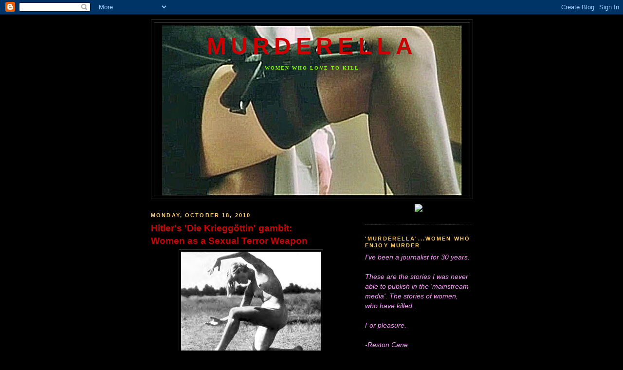

--- FILE ---
content_type: text/html; charset=UTF-8
request_url: http://www.murderella.com/2010/
body_size: 29463
content:
<!DOCTYPE html>
<html dir='ltr' xmlns='http://www.w3.org/1999/xhtml' xmlns:b='http://www.google.com/2005/gml/b' xmlns:data='http://www.google.com/2005/gml/data' xmlns:expr='http://www.google.com/2005/gml/expr'>
<head>
<link href='https://www.blogger.com/static/v1/widgets/2944754296-widget_css_bundle.css' rel='stylesheet' type='text/css'/>
<meta content='text/html; charset=UTF-8' http-equiv='Content-Type'/>
<meta content='blogger' name='generator'/>
<link href='http://www.murderella.com/favicon.ico' rel='icon' type='image/x-icon'/>
<link href='http://www.murderella.com/2010/' rel='canonical'/>
<link rel="alternate" type="application/atom+xml" title="murderella - Atom" href="http://www.murderella.com/feeds/posts/default" />
<link rel="alternate" type="application/rss+xml" title="murderella - RSS" href="http://www.murderella.com/feeds/posts/default?alt=rss" />
<link rel="service.post" type="application/atom+xml" title="murderella - Atom" href="https://www.blogger.com/feeds/4070311747183179333/posts/default" />
<!--Can't find substitution for tag [blog.ieCssRetrofitLinks]-->
<meta content='http://www.murderella.com/2010/' property='og:url'/>
<meta content='murderella' property='og:title'/>
<meta content='women who love to kill' property='og:description'/>
<title>murderella: 2010</title>
<style id='page-skin-1' type='text/css'><!--
/*
-----------------------------------------------
Blogger Template Style
Name:     Minima Black
Date:     26 Feb 2004
Updated by: Blogger Team
----------------------------------------------- */
/* Use this with templates/template-twocol.html */
body {
background:#000000;
margin:0;
color:#ffffcc;
font: x-small "Trebuchet MS", Trebuchet, Verdana, Sans-serif;
font-size/* */:/**/small;
font-size: /**/small;
text-align: center;
}
a:link {
color:#f2984c;
text-decoration:none;
}
a:visited {
color:#00FF80;
text-decoration:none;
}
a:hover {
color:#cc0000;
text-decoration:underline;
}
a img {
border-width:0;
}
/* Header
-----------------------------------------------
*/
#header-wrapper {
width:660px;
margin:0 auto 10px;
border:1px solid #333333;
}
#header-inner {
background-position: center;
margin-left: auto;
margin-right: auto;
}
#header {
margin: 5px;
border: 1px solid #333333;
text-align: center;
color:#cc0000;
}
#header h1 {
margin:5px 5px 0;
padding:15px 20px .25em;
line-height:1.2em;
text-transform:uppercase;
letter-spacing:.2em;
font: normal bold 350% Trebuchet, Trebuchet MS, Arial, sans-serif;
}
#header a {
color:#cc0000;
text-decoration:none;
}
#header a:hover {
color:#cc0000;
}
#header .description {
margin:0 5px 5px;
padding:0 20px 15px;
max-width:700px;
text-transform:uppercase;
letter-spacing:.2em;
line-height: 1.4em;
font: normal bold 75% Georgia, Times, serif;
color: #80FF00;
}
#header img {
margin-left: auto;
margin-right: auto;
}
/* Outer-Wrapper
----------------------------------------------- */
#outer-wrapper {
width: 660px;
margin:0 auto;
padding:10px;
text-align:left;
font: normal normal 105% Arial, sans-serif;
}
#main-wrapper {
width: 410px;
float: left;
word-wrap: break-word; /* fix for long text breaking sidebar float in IE */
overflow: hidden;     /* fix for long non-text content breaking IE sidebar float */
}
#sidebar-wrapper {
width: 220px;
float: right;
word-wrap: break-word; /* fix for long text breaking sidebar float in IE */
overflow: hidden;     /* fix for long non-text content breaking IE sidebar float */
}
/* Headings
----------------------------------------------- */
h2 {
margin:1.5em 0 .75em;
font:normal bold 78% Trebuchet, Trebuchet MS, Arial, sans-serif;
line-height: 1.4em;
text-transform:uppercase;
letter-spacing:.2em;
color:#ffcc66;
}
/* Posts
-----------------------------------------------
*/
h2.date-header {
margin:1.5em 0 .5em;
}
.post {
margin:.5em 0 1.5em;
border-bottom:1px dotted #333333;
padding-bottom:1.5em;
}
.post h3 {
margin:.25em 0 0;
padding:0 0 4px;
font-size:140%;
font-weight:normal;
line-height:1.4em;
color:#cc0000;
}
.post h3 a, .post h3 a:visited, .post h3 strong {
display:block;
text-decoration:none;
color:#cc0000;
font-weight:bold;
}
.post h3 strong, .post h3 a:hover {
color:#ffffcc;
}
.post-body {
margin:0 0 .75em;
line-height:1.6em;
}
.post-body blockquote {
line-height:1.3em;
}
.post-footer {
margin: .75em 0;
color:#ffcc66;
text-transform:uppercase;
letter-spacing:.1em;
font: normal normal 78% Trebuchet, Trebuchet MS, Arial, sans-serif;
line-height: 1.4em;
}
.comment-link {
margin-left:.6em;
}
.post img, table.tr-caption-container {
padding:4px;
border:1px solid #333333;
}
.tr-caption-container img {
border: none;
padding: 0;
}
.post blockquote {
margin:1em 20px;
}
.post blockquote p {
margin:.75em 0;
}
/* Comments
----------------------------------------------- */
#comments h4 {
margin:1em 0;
font-weight: bold;
line-height: 1.4em;
text-transform:uppercase;
letter-spacing:.2em;
color: #ffcc66;
}
#comments-block {
margin:1em 0 1.5em;
line-height:1.6em;
}
#comments-block .comment-author {
margin:.5em 0;
}
#comments-block .comment-body {
margin:.25em 0 0;
}
#comments-block .comment-footer {
margin:-.25em 0 2em;
line-height: 1.4em;
text-transform:uppercase;
letter-spacing:.1em;
}
#comments-block .comment-body p {
margin:0 0 .75em;
}
.deleted-comment {
font-style:italic;
color:gray;
}
.feed-links {
clear: both;
line-height: 2.5em;
}
#blog-pager-newer-link {
float: left;
}
#blog-pager-older-link {
float: right;
}
#blog-pager {
text-align: center;
}
/* Sidebar Content
----------------------------------------------- */
.sidebar {
color: #ffffd9;
line-height: 1.5em;
}
.sidebar ul {
list-style:none;
margin:0 0 0;
padding:0 0 0;
}
.sidebar li {
margin:0;
padding-top:0;
padding-right:0;
padding-bottom:.25em;
padding-left:15px;
text-indent:-15px;
line-height:1.5em;
}
.sidebar .widget, .main .widget {
border-bottom:1px dotted #333333;
margin:0 0 1.5em;
padding:0 0 1.5em;
}
.main .Blog {
border-bottom-width: 0;
}
/* Profile
----------------------------------------------- */
.profile-img {
float: left;
margin-top: 0;
margin-right: 5px;
margin-bottom: 5px;
margin-left: 0;
padding: 4px;
border: 1px solid #333333;
}
.profile-data {
margin:0;
text-transform:uppercase;
letter-spacing:.1em;
font: normal normal 78% Trebuchet, Trebuchet MS, Arial, sans-serif;
color: #ffcc66;
font-weight: bold;
line-height: 1.6em;
}
.profile-datablock {
margin:.5em 0 .5em;
}
.profile-textblock {
margin: 0.5em 0;
line-height: 1.6em;
}
.profile-link {
font: normal normal 78% Trebuchet, Trebuchet MS, Arial, sans-serif;
text-transform: uppercase;
letter-spacing: .1em;
}
/* Footer
----------------------------------------------- */
#footer {
width:660px;
clear:both;
margin:0 auto;
padding-top:15px;
line-height: 1.6em;
text-transform:uppercase;
letter-spacing:.1em;
text-align: center;
}

--></style>
<link href='https://www.blogger.com/dyn-css/authorization.css?targetBlogID=4070311747183179333&amp;zx=bc7bb54d-bc11-41e3-be22-972c3c15fa34' media='none' onload='if(media!=&#39;all&#39;)media=&#39;all&#39;' rel='stylesheet'/><noscript><link href='https://www.blogger.com/dyn-css/authorization.css?targetBlogID=4070311747183179333&amp;zx=bc7bb54d-bc11-41e3-be22-972c3c15fa34' rel='stylesheet'/></noscript>
<meta name='google-adsense-platform-account' content='ca-host-pub-1556223355139109'/>
<meta name='google-adsense-platform-domain' content='blogspot.com'/>

</head>
<body>
<div class='navbar section' id='navbar'><div class='widget Navbar' data-version='1' id='Navbar1'><script type="text/javascript">
    function setAttributeOnload(object, attribute, val) {
      if(window.addEventListener) {
        window.addEventListener('load',
          function(){ object[attribute] = val; }, false);
      } else {
        window.attachEvent('onload', function(){ object[attribute] = val; });
      }
    }
  </script>
<div id="navbar-iframe-container"></div>
<script type="text/javascript" src="https://apis.google.com/js/platform.js"></script>
<script type="text/javascript">
      gapi.load("gapi.iframes:gapi.iframes.style.bubble", function() {
        if (gapi.iframes && gapi.iframes.getContext) {
          gapi.iframes.getContext().openChild({
              url: 'https://www.blogger.com/navbar/4070311747183179333?origin\x3dhttp://www.murderella.com',
              where: document.getElementById("navbar-iframe-container"),
              id: "navbar-iframe"
          });
        }
      });
    </script><script type="text/javascript">
(function() {
var script = document.createElement('script');
script.type = 'text/javascript';
script.src = '//pagead2.googlesyndication.com/pagead/js/google_top_exp.js';
var head = document.getElementsByTagName('head')[0];
if (head) {
head.appendChild(script);
}})();
</script>
</div></div>
<div id='outer-wrapper'><div id='wrap2'>
<!-- skip links for text browsers -->
<span id='skiplinks' style='display:none;'>
<a href='#main'>skip to main </a> |
      <a href='#sidebar'>skip to sidebar</a>
</span>
<div id='header-wrapper'>
<div class='header section' id='header'><div class='widget Header' data-version='1' id='Header1'>
<div id='header-inner' style='background-image: url("https://blogger.googleusercontent.com/img/b/R29vZ2xl/AVvXsEhn1H7IEUEa9ymJ0dciHHr5eESWgTiZecd7dmjR2ScyBg-JxoDJpg4qxl-IkOB8ZMRoGUDK9SL0ie6FwUHiKTrcMVJR0t5xp8-bppWCaDSKdz4eaUFDHeHxDz8WNm-1KcO3T3zBpZXkWGn2/s1600-r/leg-nylon-gun-holster-sexy-murderess.jpg"); background-position: left; width: 616px; min-height: 350px; _height: 350px; background-repeat: no-repeat; '>
<div class='titlewrapper' style='background: transparent'>
<h1 class='title' style='background: transparent; border-width: 0px'>
<a href='http://www.murderella.com/'>
murderella
</a>
</h1>
</div>
<div class='descriptionwrapper'>
<p class='description'><span>women who love to kill</span></p>
</div>
</div>
</div></div>
</div>
<div id='content-wrapper'>
<div id='crosscol-wrapper' style='text-align:center'>
<div class='crosscol no-items section' id='crosscol'></div>
</div>
<div id='main-wrapper'>
<div class='main section' id='main'><div class='widget Blog' data-version='1' id='Blog1'>
<div class='blog-posts hfeed'>

          <div class="date-outer">
        
<h2 class='date-header'><span>Monday, October 18, 2010</span></h2>

          <div class="date-posts">
        
<div class='post-outer'>
<div class='post hentry'>
<a name='1219849153862273115'></a>
<h3 class='post-title entry-title'>
<a href='http://www.murderella.com/2010/10/hitlers-die-krieggottin-gambit-women-as.html'>Hitler's 'Die Krieggöttin' gambit:<br>Women as a Sexual Terror Weapon<br></a>
</h3>
<div class='post-header-line-1'></div>
<div class='post-body entry-content'>
<div class="separator" style="clear: both; text-align: center;"></div><div class="separator" style="clear: both; text-align: center;"></div><div class="separator" style="clear: both; text-align: center;"></div><div class="separator" style="clear: both; text-align: center;"></div><div class="separator" style="clear: both; text-align: center;"><a href="https://blogger.googleusercontent.com/img/b/R29vZ2xl/AVvXsEis7WQlKZmTW8SmOWqpGdP7rbCR-_UHC8OajJqo8An590pi8j9GE8VL_Ocod1_CUaOnj0cyEq2F4rqGg_btEhISxR9RU_gr1e9AMjLDNPRiGANlepVBnBA0heoi2YE2KtyAHY3j9WzObRK_/s1600/aryan+woman+goddess.jpg" imageanchor="1" style="margin-left: 1em; margin-right: 1em;"><img border="0" src="https://blogger.googleusercontent.com/img/b/R29vZ2xl/AVvXsEis7WQlKZmTW8SmOWqpGdP7rbCR-_UHC8OajJqo8An590pi8j9GE8VL_Ocod1_CUaOnj0cyEq2F4rqGg_btEhISxR9RU_gr1e9AMjLDNPRiGANlepVBnBA0heoi2YE2KtyAHY3j9WzObRK_/s1600/aryan+woman+goddess.jpg" /></a></div><div style="color: lime; font-family: &quot;Trebuchet MS&quot;,sans-serif; text-align: center;"><span style="font-size: small;">Long thought to be the Aryan Ideal of womanhood,</span></div><div style="color: lime; font-family: &quot;Trebuchet MS&quot;,sans-serif; text-align: center;"><span style="font-size: small;">the model in this photo was in fact Hannah Jaeger, one&nbsp;</span></div><div style="color: lime; font-family: &quot;Trebuchet MS&quot;,sans-serif; text-align: center;"><span style="font-size: small;">of&nbsp; '</span>Die Krieggöttin<span style="font-size: small;">',&nbsp; Hitler's independent Angst Gruppen</span></div><div style="color: lime; font-family: &quot;Trebuchet MS&quot;,sans-serif; text-align: center;"><span style="font-size: small;">or Terror Group, which devoured and terrorized male</span></div><div style="color: lime; font-family: &quot;Trebuchet MS&quot;,sans-serif; text-align: center;"><span style="font-size: small;">enemies of the Reich. Ironically, the English meaning</span></div><div style="color: lime; font-family: &quot;Trebuchet MS&quot;,sans-serif; text-align: center;"><span style="font-size: small;">of the name Jaeger is 'hunter'. </span></div><br />
<span style="font-family: Verdana,sans-serif; font-size: large;"><span style="color: red;">'Evil Woman'...Where Eagles Don't Dare... </span></span><br />
<br />
&nbsp;&nbsp;&nbsp;&nbsp; Two Soviet privates captured by <br />
advancing German forces on the approach<br />
to Stalingrad in mid-August of 1942<br />
were about to run into one of the<br />
most fearsome, horrible and, even until<br />
today, most secret of Hitler's strategies<br />
to win the war.<br />
<br />
&nbsp;&nbsp;&nbsp;&nbsp; In documents made public after the<br />
fall of the Soviet Union, Private Alik<br />
Mirskii told Soviet debriefers of his<br />
(and fellow Soviet Private Maxim <br />
Sokolov's) nightmare come true.<br />
<br />
&nbsp;&nbsp;&nbsp;&nbsp; A warning that these are wartime<br />
documents. A translated debriefing of<br />
a war crime and, as such, are of a graphic<br />
nature.<br />
&nbsp;&nbsp;&nbsp;&nbsp; What follows is Soviet Private Alik<br />
Mirskii's transcribed debriefing. It was<br />
taken back in the USSR (no pun on the<br />
song) after the Germans released him, <br />
following his and Private Sokolov's <br />
ordeal.<br />
&nbsp;&nbsp;&nbsp;&nbsp; The time frame was as the German <br />
seige of Stalingrad was forming.<br />
<br />
&nbsp;&nbsp;&nbsp;&nbsp; Mirskii was debriefed by his superiors <br />
in Kuibyshev, to which the wartime Soviet<br />
government had temporarily evacuated.<br />
&nbsp;&nbsp;&nbsp;&nbsp; The debriefing was carried out by <br />
Soviet interrogators both suspicious and<br />
incredulous at what Mirskii had to say:<br />
<br />
<br />
&nbsp;&nbsp;&nbsp;&nbsp; Translation: "We had been taken by<br />
Panzer Division. Sokolov and I expecting<br />
to be shot in [the] field. Instead<br />
we are taken behind German line [and put]<br />
in control of, we think, German Red<br />
Cross. We think [it is] Red Cross because <br />
these [personnel] are women.<br />
&nbsp;&nbsp;&nbsp;&nbsp; "Soon we see we are wrong. But we don't<br />
know what these women are [military unit or <br />
rank]. We think we are to be questioned. <br />
No [we decide/conclude]. Why would army give <br />
us to these people? Torture? No. Worse.<br />
<br />
<div class="separator" style="clear: both; text-align: center;"><a href="https://blogger.googleusercontent.com/img/b/R29vZ2xl/AVvXsEjlmyDXaiOMddVwD72CBY4AelCLb4iOnjzEjbsA5u-Myg2lTB_Jrjs51DOMIQt74PC9S08fXsDYY3N26K0ocucAM57WAt7jtUvKzROl_3SCB1hMYyM63KSJUORVXB_eOENT_cOcVyUyn1oZ/s1600/murderess+cannibal+femme+fatale+strapon+goddess.jpg" imageanchor="1" style="margin-left: 1em; margin-right: 1em;"><img border="0" height="320" src="https://blogger.googleusercontent.com/img/b/R29vZ2xl/AVvXsEjlmyDXaiOMddVwD72CBY4AelCLb4iOnjzEjbsA5u-Myg2lTB_Jrjs51DOMIQt74PC9S08fXsDYY3N26K0ocucAM57WAt7jtUvKzROl_3SCB1hMYyM63KSJUORVXB_eOENT_cOcVyUyn1oZ/s320/murderess+cannibal+femme+fatale+strapon+goddess.jpg" width="240" /></a></div><div style="color: lime; font-family: Arial,Helvetica,sans-serif; text-align: center;"><span style="font-size: small;">Rare illustration of the WW2 rape, followed by heart-</span></div><div style="color: lime; font-family: Arial,Helvetica,sans-serif; text-align: center;"><span style="font-size: small;">removal, of captured British officer by what Brits termed</span></div><div style="color: lime; font-family: Arial,Helvetica,sans-serif; text-align: center;"><span style="font-size: small;">derisively an 'Aryan Priestess'. Note officer's knee at bottom,</span></div><div style="color: lime; font-family: Arial,Helvetica,sans-serif; text-align: center;"><span style="font-size: small;">prior to attack. The 'Krieggöttin' woman has a large leather-</span></div><div style="color: lime; font-family: Arial,Helvetica,sans-serif; text-align: center;"><span style="font-size: small;">covered wood device strapped to her, to be used for the </span></div><div style="color: lime; font-family: Arial,Helvetica,sans-serif; text-align: center;"><span style="font-size: small;">sexual assault. Illustration based on report of British soldier</span></div><div style="color: lime; font-family: Arial,Helvetica,sans-serif; text-align: center;"><span style="font-size: small;">witness made to MI9 British Intelligence (60s illustration based</span></div><div style="color: lime; font-family: Arial,Helvetica,sans-serif; text-align: center;"><span style="font-size: small;">on then-released MI9 files). Private was released to spread</span></div><div style="text-align: center;"><span style="font-family: Arial,Helvetica,sans-serif; font-size: small;"><span style="color: lime;">message of 'terror' per Die Krieggöttin's modus operandi.</span></span>&nbsp; </div><div style="text-align: center;"><br />
</div><div style="text-align: center;"></div>&nbsp;&nbsp;&nbsp;&nbsp; "We are made naked. We are bound by<br />
rope. I am on knees held by German<br />
women. Two. They are strong [athletic]. Have<br />
weapons. Sokolov [is] made [to be] bent<br />
back [backwards] on knees. One German, big<br />
blonde, strips to [only her] boots. Other<br />
[one] does things to him [sexual]. [And] <br />
he salutes [slang for he becomes erect].<br />
&nbsp;&nbsp;&nbsp;&nbsp; "She holds his [sex organ] and puts him <br />
into [the] blonde German [inserts his sexual<br />
organ into her...as] she sits onto him. <br />
[The] Blonde has [intercourse] with Sokolov. <br />
I watch. I think this is maybe not so bad. <br />
Two women hold Sokolov. One has arms <br />
around [his] neck. [As] Blonde, [and] Sokolov <br />
finish, [the] German [woman] holding Maxim <br />
[Sokolov's] neck breaks it [his neck]. He <br />
is dead in [an] instant.<br />
&nbsp;&nbsp;&nbsp;&nbsp; "I cannot believe what is to be seen<br />
next. [Private Mirskii begins to cry, then<br />
is told by interrogator to continue].<br />
&nbsp;&nbsp;&nbsp;&nbsp; "Maxim is laid on floor. Blonde looks<br />
to me [and] using Russian tells me [to] watch.<br />
Blonde looks as [one] other [of the] women<br />
...[pause]...take knife. Cut into his body."<br />
<br />
&nbsp;&nbsp;&nbsp;&nbsp; According to the now 68-year-old transcribed<br />
interrogation, Mirskii has a breakdown while<br />
recalling the incident. Upon a warning from <br />
the Soviet handler, he regains composure, <br />
then finishes with more disturbing details, <br />
which are continued at the conclusion of this <br />
report. <br />
<br />
<div style="color: red; font-family: &quot;Trebuchet MS&quot;,sans-serif;"><span style="font-size: large;">Inception of a Nightmare weapon</span></div><br />
&nbsp;&nbsp;&nbsp;&nbsp; In 1941 a secret order went out from<br />
Wolfsschanze, Hitler's Wolfe's Lair.<br />
<br />
&nbsp;&nbsp;&nbsp;&nbsp; "Geben Sie mir die Krieggöttin!"<br />
<br />
&nbsp;&nbsp;&nbsp;&nbsp; Der Fuehrer had decreed in a written order,<br />
"Get me the Krieggöttin (War Goddesses)!" [ref. <br />
British War Cabinet: Declassified Documenta <br />
1940-44, from 1997 translated German reprint].<br />
<br />
<div class="separator" style="clear: both; text-align: center;"><a href="https://blogger.googleusercontent.com/img/b/R29vZ2xl/AVvXsEh9m0-8F9Fetj49P_cwGz5sKekhidBSN_2qQEfrm6ZyAgKrZeSWsznU2aIyGW0Ydge-bBBFSnI0cfd0Y42f4tenzWQN6QZug553hpwvahB74_9gaLYzqpPwfVUrIPkiliMQSsWqsfGHPbnv/s1600/1.15.Judith_Artemisia-Gentileschi-Judith-Beheading-Holofernes-1612.jpg" imageanchor="1" style="margin-left: 1em; margin-right: 1em;"><img border="0" height="320" src="https://blogger.googleusercontent.com/img/b/R29vZ2xl/AVvXsEh9m0-8F9Fetj49P_cwGz5sKekhidBSN_2qQEfrm6ZyAgKrZeSWsznU2aIyGW0Ydge-bBBFSnI0cfd0Y42f4tenzWQN6QZug553hpwvahB74_9gaLYzqpPwfVUrIPkiliMQSsWqsfGHPbnv/s320/1.15.Judith_Artemisia-Gentileschi-Judith-Beheading-Holofernes-1612.jpg" width="258" /></a></div><div style="text-align: center;"><span style="font-family: Arial,Helvetica,sans-serif; font-size: small;"><span style="color: lime;">Female Terror: Judith was a Jewish widow of noble rank in</span></span></div><div style="text-align: center;"><span style="font-family: Arial,Helvetica,sans-serif; font-size: small;"><span style="color: lime;">Bethulia, a town besieged by        the army of Assyrian general</span></span></div><div style="text-align: center;"><span style="font-family: Arial,Helvetica,sans-serif; font-size: small;"><span style="color: lime;">Holofernes. She approached his tent as an        emissary and</span></span></div><div style="text-align: center;"><span style="font-family: Arial,Helvetica,sans-serif; font-size: small;"><span style="color: lime;">seduced him. He ordered a feast with wine. After he passed </span></span></div><div style="text-align: center;"><span style="font-family: Arial,Helvetica,sans-serif; font-size: small;"><span style="color: lime;">out, Judith and her maid Abra decapitated Holofernes with his</span></span></div><div style="text-align: center;"><span style="font-family: Arial,Helvetica,sans-serif; font-size: small;"><span style="color: lime;">sword, smuggling his head back to Bethulia. Seeing her trophy</span></span></div><div style="text-align: center;"><span style="font-family: Arial,Helvetica,sans-serif; font-size: small;"><span style="color: lime;">townsfolk routed the leaderless Assyrians. The story is        an</span></span></div><div style="text-align: center;"><span style="font-family: Arial,Helvetica,sans-serif; font-size: small;"><span style="color: lime;">allegory of Judith as Judaism triumphed over its enemy.</span></span></div><div style="text-align: center;"><span style="font-family: Arial,Helvetica,sans-serif; font-size: small;"><span style="color: lime;">Hitler's plan to use his own ruthless Warrioress force was</span></span></div><div style="text-align: center;"><span style="font-family: Arial,Helvetica,sans-serif; font-size: small;"><span style="color: lime;">in part, a desire to turn the Jewish legend on it's heels.</span></span></div><br />
&nbsp;&nbsp;&nbsp;&nbsp; Die Krieggöttin was a horrific plan so<br />
outrageous Hitler gave it independence in the<br />
Reich structure to protect it from competing <br />
hierarchies such as Himmler's 'SS', or Joseph<br />
Goebbels propaganda ministry, to name a few, <br />
according to secret OSS and post-war papers on <br />
the subject, declassified in the 1990s and <br />
retrieved under the Freedom of Information <br />
Act, as well as from European archives.<br />
<br />
&nbsp;&nbsp;&nbsp;&nbsp; What was Krieggöttin?<br />
<br />
&nbsp;&nbsp;&nbsp;&nbsp; The creation of an independent and semi-<br />
autonomous branch of the Reich answerable only to<br />
Der Fuehrer, Adolph Hitler himself.<br />
&nbsp;&nbsp;&nbsp;&nbsp; Run and stocked soley by a Reich's class<br />
of so-called 'Warrior Women' in the Ancient <br />
mythological mold, it sanctioned operations in<br />
Germany, Axis-occupied countries and, most<br />
importantly, enemy 'lands.'<br />
<br />
&nbsp;&nbsp;&nbsp;&nbsp; What kind of operations?<br />
<br />
&nbsp;&nbsp;&nbsp;&nbsp; Based on Metaphysical Ancient lore, it<br />
allowed these women to operate a Matriarchal<br />
co-independent realm within and with the Reich<br />
involving male sacrifice, cannibalism and any other<br />
action desired, to gut and break the spine of the <br />
patriarchal Allied Powers.<br />
&nbsp;&nbsp;&nbsp;&nbsp; The range of acts authorized for this <br />
'gruppen' were discussed and preapproved by Der <br />
Fuehrer, according to discovered Reich documents, <br />
giving the War Goddess operation almost unlimited <br />
power and authority to wreak havoc in the name of <br />
the Reich, which meant in essence, for Hitler.<br />
&nbsp;&nbsp;&nbsp;&nbsp; However, Hitler's enemies within his own Reich<br />
were also greenlighted as 'prey', as a pragmatic <br />
move to keep his power consolidated. This was <br />
reminiscent of Hitler's purges of former allies <br />
early in his career, such as the Brownshirts, <br />
once they became not only&nbsp; dispensable, but a <br />
liability.<br />
<br />
<div class="separator" style="clear: both; text-align: center;"><a href="https://blogger.googleusercontent.com/img/b/R29vZ2xl/AVvXsEhT5lPgxQuagJ0VxDTZatv1wpYhrxkAUNhAUXG1-5dR9S_1gfHwq04BGpKDq5MZcFzZmkQlly0oT-cjRf-vKW39A_-oHMVZ_uCavwSxdGOtqgypSwcLXUj9Spbx5eOU9NWyo-9KVqT6DllO/s1600/Eva+Schmidt+nazi+german+ww2+test+pilot.jpg" imageanchor="1" style="margin-left: 1em; margin-right: 1em;"><img border="0" height="195" src="https://blogger.googleusercontent.com/img/b/R29vZ2xl/AVvXsEhT5lPgxQuagJ0VxDTZatv1wpYhrxkAUNhAUXG1-5dR9S_1gfHwq04BGpKDq5MZcFzZmkQlly0oT-cjRf-vKW39A_-oHMVZ_uCavwSxdGOtqgypSwcLXUj9Spbx5eOU9NWyo-9KVqT6DllO/s320/Eva+Schmidt+nazi+german+ww2+test+pilot.jpg" width="320" /></a></div><div style="color: lime; font-family: &quot;Trebuchet MS&quot;,sans-serif; text-align: center;"><span style="font-size: small;">&nbsp;Even the most ardent female supporters of Hitler and the National</span></div><div style="color: lime; font-family: &quot;Trebuchet MS&quot;,sans-serif; text-align: center;"><span style="font-size: small;">Socialists, such as glider pilot Eva Schmidt, above, who put a</span><br />
<span style="font-size: small;">swastika on her plane, were still far short of the horror Hitler</span><br />
<span style="font-size: small;">unleashed with Die </span><span style="font-size: small;">Krieggöttin, who used cannibalism of men,</span><br />
<span style="font-size: small;">among other tactics, as part of the terror they spread.&nbsp;</span><br />
<span style="font-size: small;">&nbsp;</span> </div>&nbsp;&nbsp;&nbsp;&nbsp;&nbsp; One Cambridge University War Sciences <br />
professor who worked for MI3, British European<br />
and Baltic Provinces intelligence, during World <br />
War 2, explained why women so apparently anti-<br />
thetical to male authority would agree to <br />
being co-equal with a male head of state, such <br />
as Hitler ['Secret War Memoranda', Vilstrohf, <br />
1953, out of print]:<br />
<br />
&nbsp;&nbsp;&nbsp;&nbsp; "As Herr Hitler himself had come from the <br />
shadows to assume power within an accepted power <br />
structure, and then proceeded to obliterate it, <br />
hence creating his own autonomous hierarchy, the <br />
Matriarchal Supremacists making this diabolical <br />
pact with Adolph Hitler had their own plans of <br />
some day superceding the German Fuehrer. Yet, <br />
this was their coming-out opportunity, to be an <br />
accepted, albeit secretly, player on the world <br />
stage."&nbsp;&nbsp;&nbsp; <br />
<br />
<div style="color: red; font-family: &quot;Trebuchet MS&quot;,sans-serif;"><span style="font-size: large;">Evidence Discovered</span></div><br />
&nbsp;&nbsp;&nbsp;&nbsp; In 1945 a U.S. soldier came across the <br />
information that, when translated, outlined the <br />
nightmarish "Krieggöttin" independent arm of Hitler's <br />
Reich, answerable solely to Hitler.<br />
&nbsp;&nbsp;&nbsp;&nbsp; Named 'Die Krieggottin' by Hitler, or The<br />
War Goddesses, it was a completely female element of<br />
the Reich allowed by Hitler to enact aforementioned<br />
"Goddess" and "Priestess" methods of ancient<br />
matriarchal power including male sacrifice and<br />
cannibalism, as well as other 'ritual acts' such as<br />
castration and heart removal while victims were alive.<br />
<br />
<div class="separator" style="clear: both; text-align: center;"><a href="https://blogger.googleusercontent.com/img/b/R29vZ2xl/AVvXsEgWCoBLrGeNjnsitKKbolATtwUVcrJHLw8_mY3YfQhJG9vW_6h6mWffzXKUOIldAc6KKyBE5KvjnX7s7LwGMYTV29bkubfipdkhhz3_Qrt3flAubwZYKJkLHSJcCNl-zqjar7_CaCcUQlX4/s1600/killer+dominatrix+murderess+femme+fatale+woman+kills+man.jpg" imageanchor="1" style="margin-left: 1em; margin-right: 1em;"><img border="0" height="261" src="https://blogger.googleusercontent.com/img/b/R29vZ2xl/AVvXsEgWCoBLrGeNjnsitKKbolATtwUVcrJHLw8_mY3YfQhJG9vW_6h6mWffzXKUOIldAc6KKyBE5KvjnX7s7LwGMYTV29bkubfipdkhhz3_Qrt3flAubwZYKJkLHSJcCNl-zqjar7_CaCcUQlX4/s320/killer+dominatrix+murderess+femme+fatale+woman+kills+man.jpg" width="320" /></a></div><div style="color: lime; font-family: &quot;Trebuchet MS&quot;,sans-serif; text-align: center;"><span style="font-size: small;">&nbsp;One Polish Free Forces pilot captured by the Wehrmacht</span><br />
<span style="font-size: small;">and turned over to </span><span style="font-size: small;">Die Krieggöttin, or&nbsp;</span><span style="font-size: small;"> 'Aryan Priestesses',</span><br />
<span style="font-size: small;">was sodomized, raped and dominated for 17 days</span><br />
<span style="font-size: small;">before being released back to the Allies, fully traumatized,</span><br />
<span style="font-size: small;">to spread fear. Considered one of the lucky victims of</span><br />
<span style="font-size: small;">Die Krieggöttin, he nevertheless committed suicide after</span><br />
<span style="font-size: small;">the war, unable to believably convince authorities, or</span><br />
<span style="font-size: small;">anyone, of what had happened to him [</span>RAF Intelligence<br />
Branch War files 1939-43; and NATO Post War Intelligence<br />
Group declassified docs. 1951]<span style="font-size: small;">.&nbsp;&nbsp;</span></div><br />
&nbsp;&nbsp;&nbsp;&nbsp; This was far beyond the isolated, aberrant,<br />
politically embarrassing acts of cannibalism by<br />
famine-stricken, war shocked, desperate German women<br />
from 1945 to 1948, practiced on random luckless members<br />
of Allied occupation forces.<br />
<br />
&nbsp;&nbsp;&nbsp;&nbsp; The relatively small number of women involved in<br />
"isolated" and "spontaneous" instances of such acts had <br />
been thought driven to those extremes by the devastation <br />
at the end of World War II.<br />
<br />
&nbsp;&nbsp;&nbsp;&nbsp; Those acts, if distasteful, could at least be<br />
understood as excessive reactions to dire circumstances<br />
by desperate persons.<br />
&nbsp;&nbsp;&nbsp;&nbsp; But a Reich's operatus set up to use male sacrifice,<br />
cannibalism, live heart and other organ removal, to <br />
horrify the enemy and decimate its power command <br />
structures, was arguably as monstrous as the Holocaust <br />
itself. At least qualitatively, if not quantitatively.<br />
<br />
<div style="color: red; font-family: &quot;Trebuchet MS&quot;,sans-serif;"><span style="font-size: large;">Der Fuehrer: "Geben Sie mir die Krieggöttin!"</span></div><div style="color: red; font-family: Verdana,sans-serif;"><span style="font-size: large;"><span style="font-family: &quot;Trebuchet MS&quot;,sans-serif;">(Adolph Hitler: "Give me the War Goddesses!")</span> </span></div><br />
&nbsp;&nbsp;&nbsp;&nbsp; Unlike the "Reich's-Frauen" supporting Hitler in<br />
organizations submissive to male authority, such as the<br />
Bund Deutscher Mädeturned (German Girls' League),<br />
NS-Frauenschaft (Nazi Women's League) and others, Die<br />
Krieggöttin was a fully woman run and 'manned'<br />
(or womanned) organization that defied the official male<br />
superiority of the Reich.<br />
<br />
&nbsp;&nbsp;&nbsp;&nbsp; Aside from a perverse and secretly fetishistic <br />
appreciation of female dominance outlined in OSS <br />
wartime psychological dossiers on Hitler [M1934 OSS <br />
WASHINGTON SECRET INTELLIGENCE/SPECIAL<br />
FUNDS RECORDS, 1942-46], the more practical<br />
reason for Der Fuehrer to allow a co-equal but secret<br />
wartime wing of the Reich was his personal<br />
appreciation for acts of horror used tactically and<br />
strategically against enemies, either inside or outside<br />
the Reich.<br />
<br />
&nbsp;&nbsp;&nbsp;&nbsp; Further, there was Hitler's awe for metaphysical <br />
and mystical-based history aligned with his own views <br />
on German or Aryan dominance.<br />
&nbsp;&nbsp;&nbsp;&nbsp; Die Krieggöttin was based on ancient <br />
female-dominant clans or assemblages traceable to, among<br />
others, Celtic groups of women.<br />
&nbsp;&nbsp;&nbsp;&nbsp; Hitler's fascination with Celtic Runic symbology,<br />
it can be remembered, was responsible for his use of the<br />
'Fylfot', a variation of the swastika, for the symbol of<br />
the Reich.<br />
&nbsp;&nbsp;&nbsp; <br />
&nbsp;&nbsp;&nbsp;&nbsp; The acts authorized by Die Krieggöttin during the war<br />
were so horrible, fearsome, systematic, premeditated and<br />
organized, that a black ops group pulled from the U.S. <br />
Office of Strategic Services (OSS) was formed within<br />
72 hours of discovery of the Krieggöttin documents, in <br />
late 1945.<br />
&nbsp;&nbsp;&nbsp;&nbsp; The purpose of that ops group, called 'Goddess Kill',<br />
was not unlike Operation Paperclip's coverup of<br />
scattered instances of civilian acts of cannibalism in<br />
near-famine Germany after the war. It was to prevent pure<br />
outrage at the Germans that would derail creating an <br />
anti-Soviet alignment with them for the coming Cold War, <br />
[OSS/DET66 Top Secret Documents].<br />
<br />
<div class="separator" style="clear: both; text-align: center;"><a href="https://blogger.googleusercontent.com/img/b/R29vZ2xl/AVvXsEjDMj0bEr7KooW7nd8AQnRA7tJe-mVE-EOiWd9fgr2GYHTcJR3NJaHN0bQWlQoKQ4I5U9f9-xAIrZ6PIle_y-cGLf3gJ73Gvfec_tgOPSTVB8d91haUBFddn3SXwlGXonOJjEdNunGWbXkr/s1600/hitler&#39;s+wolfe%27s+lair.jpg" imageanchor="1" style="margin-left: 1em; margin-right: 1em;"><img border="0" height="320" src="https://blogger.googleusercontent.com/img/b/R29vZ2xl/AVvXsEjDMj0bEr7KooW7nd8AQnRA7tJe-mVE-EOiWd9fgr2GYHTcJR3NJaHN0bQWlQoKQ4I5U9f9-xAIrZ6PIle_y-cGLf3gJ73Gvfec_tgOPSTVB8d91haUBFddn3SXwlGXonOJjEdNunGWbXkr/s320/hitler&#39;s+wolfe%27s+lair.jpg" width="213" /></a></div><div style="color: lime; font-family: &quot;Trebuchet MS&quot;,sans-serif; text-align: center;"><span style="font-size: small;">&nbsp;Hitler's Wolfe's Lair, or Wolfsschanze, in the Masurian</span><br />
<span style="font-size: small;">Woods of what is now Poland. Here, in 1942, a</span><br />
<span style="font-size: small;">meeting between a mystery woman and Der Fuehrer</span><br />
<span style="font-size: small;">convinced the Nazi leader to authorize a 'Gruppen' of</span><br />
<span style="font-size: small;">Female killers and terrorizers as a secret weapon</span><br />
<span style="font-size: small;">against the Allies, and some questionably loyal members</span></div><div style="text-align: center;"><span style="font-family: &quot;Trebuchet MS&quot;,sans-serif; font-size: small;"><span style="color: lime;">of his own Reich.</span></span>&nbsp;</div><div style="text-align: center;"></div><div style="text-align: center;"></div><br />
&nbsp;&nbsp;&nbsp;&nbsp; Thus Goddess Kill's' purpose was to uncover anything<br />
associated with Krieggöttin crimes, dismantle and 'disappear' <br />
the apparatus involved, and, just as important, destroy any<br />
and all evidence.<br />
&nbsp;&nbsp;&nbsp;&nbsp; It is not known whether, as with needed German rocket <br />
scientists at the end of the war, the U.S. whitewashed and <br />
incorporated elements of the female supremacists into the <br />
coming Cold War effort against the Soviets.<br />
<br />
&nbsp;&nbsp;&nbsp;&nbsp; Whatever, as early as 1992, one year after the fall of<br />
the Soviet Union, the first evidence of Die Krieggöttin and<br />
the organization's crimes, became publicly available as<br />
former Soviet Union documents began to pour out of that<br />
deconstructed country.<br />
&nbsp;&nbsp;&nbsp;&nbsp; One set came from a special 1943 wartime report to<br />
Joseph Stalin himself, detailing ritual sodomization and<br />
male sacrifice of a Soviet soldier at the hands of Die<br />
Krieggöttin female operatives while a fellow Soviet<br />
troop was forced to look on, as detailed at the beginning <br />
of this piece, [ref. 'SECRET' RAND Reports RE. Soviet <br />
Wartime INTERROGATIFS/DEBRIEFS on German<br />
Wartime Strategy].<br />
<br />
<div class="separator" style="clear: both; text-align: center;"><a href="https://blogger.googleusercontent.com/img/b/R29vZ2xl/AVvXsEhieEsqphm2LF_UNTOyXSYIuwN-eZ6_iGhPKOGqP6sdr53xZAF5iBvxFNzJCUcLyqSfAF1rzJkq3IhkugAWLyh8NjpEesVsWiq_cbqaBSEZhC_zK_X5ZyG6jrSM5IMJJchrJRhuAsTn0QU1/s1600/nazi+women+cannibal+nazi+women.jpg" imageanchor="1" style="margin-left: 1em; margin-right: 1em;"><img border="0" src="https://blogger.googleusercontent.com/img/b/R29vZ2xl/AVvXsEhieEsqphm2LF_UNTOyXSYIuwN-eZ6_iGhPKOGqP6sdr53xZAF5iBvxFNzJCUcLyqSfAF1rzJkq3IhkugAWLyh8NjpEesVsWiq_cbqaBSEZhC_zK_X5ZyG6jrSM5IMJJchrJRhuAsTn0QU1/s1600/nazi+women+cannibal+nazi+women.jpg" /></a></div><div style="color: lime; font-family: Arial,Helvetica,sans-serif; text-align: center;"><span style="font-size: small;">Hard-boiled 50s action magazine tales of WW2 Nazi women</span></div><div style="color: lime; font-family: Arial,Helvetica,sans-serif; text-align: center;"><span style="font-size: small;">debauching captured U.S. GIs have been considered pulp fiction</span></div><div style="color: lime; font-family: Arial,Helvetica,sans-serif; text-align: center;"><span style="font-size: small;">idiocy for years. Continuing release of wartime and post-WW2</span></div><div style="color: lime; font-family: Arial,Helvetica,sans-serif; text-align: center;"><span style="font-size: small;">documents, and formerly declassified files, show a Nazi strategem</span></div><div style="text-align: center;"><span style="font-family: Arial,Helvetica,sans-serif; font-size: small;"><span style="color: lime;">that outstrips the fiction.&nbsp;</span></span></div><br />
&nbsp;&nbsp;&nbsp;&nbsp; The report, now successfully 'disappeared' from <br />
government, or any, listings, was circulated at the time <br />
in various publications of the European press, but suffered <br />
from inability to corroborate, which would come much later, <br />
in the early 2000's.<br />
<br />
&nbsp;&nbsp;&nbsp;&nbsp; "This report, laughed at when released in 1992,<br />
was too frightening to be believed. Or the powers were in <br />
denial of what then-West Germany had done during the war<br />
as it's incarnation of the Third Reich," says G., a former<br />
operative of the People's Commissariat for Internal Affairs<br />
of the Soviet Union, or NKVD, the much feared Soviet public<br />
and secret police organization.<br />
&nbsp;&nbsp;&nbsp;&nbsp; With the breakup of the USSR, the former operative <br />
referred to here as 'G.' emigrated to the West and has <br />
been a consultant to the U.S. government, as well as <br />
guest lecturer at UCLA, Georgetown University, and other <br />
prestigious schools with notable foreign affairs programs.<br />
<br />
&nbsp;&nbsp;&nbsp;&nbsp; "We have since procured validating other data which,<br />
sadly, shows Hitler to have provoked shock and awe decades <br />
ahead of the coining of said phrase by the U.S. military. <br />
These words with accuracy describe reaction in Stalin <br />
during the war to this operation. Which, of course, was <br />
it's [Die Krieggöttin's] purpose," said G., who required <br />
anonymity to discuss the issue.<br />
<br />
&nbsp;&nbsp;&nbsp;&nbsp; The debriefing of Soviet Private Alik Mirskii,<br />
which started this article, was part of that initial<br />
report. The mound of paperwork was quietly released in<br />
1992 with the flood of former Soviet papers, but then<br />
picked up at the time by non-mainstream media.<br />
<br />
&nbsp;&nbsp;&nbsp;&nbsp; Again, a note on the graphic nature of the <br />
translation as Mirskii continued after having broken<br />
down recounting the desecration of his fellow<br />
soldier.<br />
<br />
&nbsp;&nbsp;&nbsp;&nbsp; "They open [the now dead] Sokolov, remove <br />
parts of him. Organs. Inside parts. Liver. Other <br />
[that] I do not know. Next, with looks at me, <br />
blonde German takes large knife. Bends to knees <br />
and [pause], takes Sokolov's [translation for <br />
genitals] from him [castrates]."<br />
&nbsp;&nbsp;&nbsp; <br />
&nbsp;&nbsp;&nbsp;&nbsp; Mirskii has a difficult time continuing,<br />
but with insistence from Soviet debriefers,<br />
finishes.<br />
<br />
&nbsp;&nbsp;&nbsp;&nbsp; "Blonde German put him [his genitals] on<br />
plate. Brings in front of me. I [am] cry[ing].<br />
[I] look away but woman pull [my] head back.<br />
German blonde cuts him [Sokolov's genitals] into<br />
pieces. They eat pieces like he is sausage. [That<br />
is when] I throw up. Woman holding [me] drops me.<br />
I am on floor in [my own] vomit. I pass out."<br />
<br />
<div class="separator" style="clear: both; text-align: center;"><a href="https://blogger.googleusercontent.com/img/b/R29vZ2xl/AVvXsEhK0LwoZduV8dxwrWfP7UrjqVEJZb1FvANAfvHs7_IsPezzaqLucsBOmZoOR62bn-6kDlnNZDg04SI-MnuNaUV7BRaLf4jt_6Qb0FvLL_HU-RdQr8Qjw5Yx4qVHX-9-NPa4TDsvPlzaUTzH/s1600/nazi+chic+dominatrix+fashion+killer+girl.jpg" imageanchor="1" style="margin-left: 1em; margin-right: 1em;"><img border="0" height="280" src="https://blogger.googleusercontent.com/img/b/R29vZ2xl/AVvXsEhK0LwoZduV8dxwrWfP7UrjqVEJZb1FvANAfvHs7_IsPezzaqLucsBOmZoOR62bn-6kDlnNZDg04SI-MnuNaUV7BRaLf4jt_6Qb0FvLL_HU-RdQr8Qjw5Yx4qVHX-9-NPa4TDsvPlzaUTzH/s320/nazi+chic+dominatrix+fashion+killer+girl.jpg" width="320" /></a></div><div style="color: lime; font-family: Arial,Helvetica,sans-serif; text-align: center;"><span style="font-size: small;">In the years since WW2 and the Third Reich's terror women,</span></div><div style="color: lime; font-family: Arial,Helvetica,sans-serif; text-align: center;"><span style="font-size: small;">cliches have become sexy and common-place about stiletto-</span></div><div style="color: lime; font-family: Arial,Helvetica,sans-serif; text-align: center;"><span style="font-size: small;">booted dominant women, dominatrixes and killer femme fatales</span></div><div style="color: lime; font-family: Arial,Helvetica,sans-serif; text-align: center;"><span style="font-size: small;">as seen in pop culture such as Bond movies and fashion magazine</span><br />
<span style="font-size: small;">ads.Some analysts think that kind of subconscious acceptance of</span><br />
<span style="font-size: small;">female dominance is proof&nbsp; </span><span style="font-size: small;">'Die Krieggöttin</span><span style="font-size: small;">', or whatever these women</span><br />
<span style="font-size: small;">really called themselves, used and helped undermine Hitler for their</span><br />
<span style="font-size: small;">own purposes, and are very much alive. Somewhere.&nbsp;</span> </div><br />
<div style="color: red; font-family: &quot;Trebuchet MS&quot;,sans-serif;"><span style="font-size: large;">Addendum to Atrocity</span></div>&nbsp;&nbsp;&nbsp; <br />
<br />
&nbsp;&nbsp;&nbsp;&nbsp; A secret "Fuehrer's-Auftrag" [order by Hitler] <br />
uncovered after the war and detailed in an OSS <br />
compendium of memoranda [ref. Nazi War Criminal <br />
Records Interagency Working Group (IWG) Memo] <br />
shows that Hitler's "War Goddesses" plan was <br />
anything but the sort of "realite-disconnect" so <br />
many impute to the dictator's actions.<br />
&nbsp;&nbsp;&nbsp;&nbsp; While some of Hitler's acts, such as invading <br />
the Soviet Union in 1941, may have been megalomaniac <br />
and self-destructive in nature, it has been <br />
documented that others could be ascribed to a sort <br />
of evil genius.<br />
&nbsp;&nbsp;&nbsp;&nbsp; A quote from Der Fuehrer's own "Auftrag" or <br />
order regarding the Die Krieggöttin operation, <br />
suggests a diabolical and cogent understanding of <br />
what he was doing:<br />
<br />
"Humanitarianism is the expression of stupidity, <br />
cowardice. What is directed here is the negative<br />
of humanitarian foolery. It is terror that chills&nbsp; <br />
even myself. Fierce and ruthless womanhood is <br />
an abomination unto all that is known. Serving <br />
the purpose of the Reich, it is sublime."<br />
&nbsp;&nbsp;&nbsp;&nbsp;&nbsp;&nbsp;&nbsp;&nbsp;&nbsp;&nbsp;&nbsp;&nbsp;&nbsp;&nbsp;&nbsp;&nbsp;&nbsp;&nbsp;&nbsp;&nbsp;&nbsp;&nbsp;&nbsp;&nbsp;&nbsp; --Adolph Hitler, 1942-43<br />
<br />
<div style="color: lime; font-family: Arial,Helvetica,sans-serif;"><b><span style="font-size: small;"><i>[Final installment coming: Interview with a former </i></span></b></div><div style="color: lime; font-family: Arial,Helvetica,sans-serif;"><b><span style="font-size: small;"><i>member of 'Die Krieggöttin', and who these women</i></span></b></div><span style="font-size: small;"><b><i style="color: lime; font-family: Arial,Helvetica,sans-serif;">really were. And, perhaps, still are.&nbsp; --- Reston Cane]</i></b></span>
<div style='clear: both;'></div>
</div>
<div class='post-footer'>
<div class='post-footer-line post-footer-line-1'><span class='post-author vcard'>
Posted by
<span class='fn'>...</span>
</span>
<span class='post-timestamp'>
at
<a class='timestamp-link' href='http://www.murderella.com/2010/10/hitlers-die-krieggottin-gambit-women-as.html' rel='bookmark' title='permanent link'><abbr class='published' title='2010-10-18T16:07:00-07:00'>4:07&#8239;PM</abbr></a>
</span>
<span class='post-comment-link'>
<a class='comment-link' href='http://www.murderella.com/2010/10/hitlers-die-krieggottin-gambit-women-as.html#comment-form' onclick=''>32
comments</a>
</span>
<span class='post-icons'>
<span class='item-control blog-admin pid-862320826'>
<a href='https://www.blogger.com/post-edit.g?blogID=4070311747183179333&postID=1219849153862273115&from=pencil' title='Edit Post'>
<img alt='' class='icon-action' height='18' src='https://resources.blogblog.com/img/icon18_edit_allbkg.gif' width='18'/>
</a>
</span>
</span>
</div>
<div class='post-footer-line post-footer-line-2'><span class='post-labels'>
</span>
</div>
<div class='post-footer-line post-footer-line-3'><span class='reaction-buttons'>
</span>
</div>
</div>
</div>
</div>

          </div></div>
        

          <div class="date-outer">
        
<h2 class='date-header'><span>Wednesday, June 16, 2010</span></h2>

          <div class="date-posts">
        
<div class='post-outer'>
<div class='post hentry'>
<a name='7301002892806031307'></a>
<h3 class='post-title entry-title'>
<a href='http://www.murderella.com/2010/06/fraulein-cannibals-of-post-war-germany.html'>The 'Fraulein Cannibals' of Post-War Germany: Fact? Fiction?</a>
</h3>
<div class='post-header-line-1'></div>
<div class='post-body entry-content'>
<div style="color: yellow; font-family: Arial,Helvetica,sans-serif;"><br />
<i><span style="color: lime;">[Editor's note: This is the first part of a multi-part series.</span></i><br />
<i><span style="color: lime;">The interview in the article below took place in 2000-2001.</span></i><br />
<i><span style="color: lime;">&nbsp;&nbsp;&nbsp;&nbsp;&nbsp;&nbsp;&nbsp;&nbsp;&nbsp;&nbsp;&nbsp;&nbsp;&nbsp;&nbsp;&nbsp;&nbsp;&nbsp;&nbsp;&nbsp;&nbsp;&nbsp;&nbsp;&nbsp;&nbsp;&nbsp;&nbsp;&nbsp;&nbsp;&nbsp;&nbsp;&nbsp;&nbsp;&nbsp;&nbsp;&nbsp;&nbsp;&nbsp;&nbsp;&nbsp;&nbsp;&nbsp;&nbsp;&nbsp;&nbsp;&nbsp;&nbsp;&nbsp;&nbsp;&nbsp;&nbsp;&nbsp; &nbsp; &nbsp; &nbsp; &nbsp;&nbsp; &nbsp;&nbsp;&nbsp;&nbsp;&nbsp; ---Reston Cane]</span></i><br />
<br />
<br />
<br />
<b><span style="font-size: small;">The Last Dark Secret of WW2</span></b><br />
<br />
<div class="separator" style="clear: both; text-align: center;"><a href="https://blogger.googleusercontent.com/img/b/R29vZ2xl/AVvXsEhLhy18kQLFSh8pJinWNesJxvRboV4p8-4waDBBRBWmCMDO0vztldiguVKKr1YXYhMJWFHPeP7SokjlTh4zctRyBlfXa3JxCWGi6Q5gl82qLZD1zgl2H9PW9E24PbOY8XfOALNJmiHJGwPH/s1600/nazi-women.jpg" imageanchor="1" style="margin-left: 1em; margin-right: 1em;"><img border="0" src="https://blogger.googleusercontent.com/img/b/R29vZ2xl/AVvXsEhLhy18kQLFSh8pJinWNesJxvRboV4p8-4waDBBRBWmCMDO0vztldiguVKKr1YXYhMJWFHPeP7SokjlTh4zctRyBlfXa3JxCWGi6Q5gl82qLZD1zgl2H9PW9E24PbOY8XfOALNJmiHJGwPH/s320/nazi-women.jpg" /></a></div><div style="text-align: center;"><b><span style="font-size: small;">&nbsp;</span></b><span style="color: lime;"><span style="font-size: small;"><span style="font-family: Arial,Helvetica,sans-serif;"><i>Nazi Women. Have rumors of cannibal Nazi women</i></span></span></span></div></div><div style="color: yellow; font-family: Arial,Helvetica,sans-serif;"><span style="font-size: small;"> </span></div><div style="text-align: center;"><span style="color: lime;"><span style="font-size: small;"><span style="font-family: Arial,Helvetica,sans-serif;"><i>been a male magazine twisted fantasy, as in</i></span></span></span><br />
<span style="color: lime;"><span style="font-size: small;"><span style="font-family: Arial,Helvetica,sans-serif;"><i>this men's magazine picture from the 50s? Or,</i></span></span></span><br />
<span style="color: lime;"><span style="font-size: small;"><span style="font-family: Arial,Helvetica,sans-serif;"><i>is there evidence it occurred? </i></span></span></span></div><div style="text-align: justify;"><span style="color: lime;"><span style="font-family: Arial,Helvetica,sans-serif;"><span style="font-size: small;"> </span></span></span></div><div style="text-align: justify;"><br />
</div><div style="text-align: justify;">&nbsp;&nbsp;&nbsp;&nbsp; One of the darkest histories of World War 2 has</div><div style="text-align: justify;">been too taboo to discuss for well over a half-century.<br />
&nbsp;&nbsp;&nbsp;&nbsp; Until now.</div><div style="text-align: justify;"><br />
</div><div style="text-align: justify;">&nbsp;&nbsp;&nbsp;&nbsp; Given the scale and number of atrocities during</div><div style="text-align: justify;">that watershed conflict, one may ask, "What could</div><div style="text-align: justify;">be left?"</div><div style="text-align: justify;">&nbsp;&nbsp;&nbsp;&nbsp; Even after 60-plus years, one member attached to the </div><div style="text-align: justify;">Office of Strategic Services would only agree to talk on<br />
the record using a pseudonym in place of his actual</div><div style="text-align: justify;">name.<br />
&nbsp;&nbsp;&nbsp;&nbsp; Working for an arm of OSS, the Joint</div><div style="text-align: justify;">Intelligence Objectives Agency, and specifically </div><div style="text-align: justify;">Operation Paperclip, he will go by the name Rick</div><div style="text-align: justify;">Clefferds for the purpose of this article.</div><div style="text-align: justify;">&nbsp;&nbsp;&nbsp;&nbsp; What did Clefferds, and others, keep secret these</div><div style="text-align: justify;">many years? </div><div style="text-align: justify;">&nbsp;&nbsp;&nbsp;&nbsp; Cannibalism.</div><div style="text-align: justify;">&nbsp;&nbsp;&nbsp;&nbsp; Occurring in the years 1945 through 1948, allegedly<br />
by women of the former Third Reich. Committed in the<br />
then-U.S. occupied German Zones.</div><div style="text-align: justify;"><br />
</div><div style="text-align: justify;">&nbsp;&nbsp;&nbsp;&nbsp; It has long been a dark, hidden, alleged addendum </div><div style="text-align: justify;">to World War 2. That at the close of the war</div><div style="text-align: justify;">some members of Germany's most powerless, </div><div style="text-align: justify;">disenfranchised group, living in a decimated, famine </div><div style="text-align: justify;">afflicted country, tried to feed family </div><div style="text-align: justify;">members and themselves by committing, in attics or </div><div style="text-align: justify;">basements, at night, hidden from scrutiny</div><div style="text-align: justify;">or the light of day, an act so shocking it has</div><div style="text-align: justify;">repeatedly been eschewed as a tawdry and<br />
pernicious joke.</div><div style="text-align: justify;"><br />
</div><div style="text-align: justify;">&nbsp;&nbsp;&nbsp;&nbsp; Since the first evidence surfaced, charges of</div><div style="text-align: justify;">female Germans cannibalizing Allied personnel were</div><div style="text-align: justify;">laughed at. Made to appear apocryphal. And still are</div><div style="text-align: justify;">today.</div><div style="text-align: justify;">&nbsp;&nbsp;&nbsp;&nbsp; Why? Instances of cannibalism by the Japanese</div><div style="text-align: justify;">during WW2 have been known and accepted since</div><div style="text-align: justify;">the end of the war. The eating of civilians as well</div><div style="text-align: justify;">as captured U.S. fliers and other military personnel</div><div style="text-align: justify;">by Japanese officers is documented fact.</div><div style="text-align: justify;">&nbsp;&nbsp;&nbsp;&nbsp; The cannibalism of civilians, mainly Chinese,</div><div style="text-align: justify;">can be attributed to cruelty. The desecration and </div><div style="text-align: justify;">cannibalism of U.S. personnel, however, was done</div><div style="text-align: justify;">not for hunger, but mainly by Japanese officers</div><div style="text-align: justify;">seeking the 'power' of their captured enemy.</div><div style="text-align: justify;"><br />
</div><div class="separator" style="clear: both; text-align: center;"><a href="https://blogger.googleusercontent.com/img/b/R29vZ2xl/AVvXsEj_8cJsF2ffHGQl-XOmBzO7v2U46RQmgtUG3Bk-tBuaxgOoAflCc0rdiLnCtS_aUfkDPCEpDz4EwIj3J2f4AfppCqCYUdZaL67FtW4gU8DVlOV-wPJgGXIwdKu2O_a12MmlVfpMHU_cc8gn/s1600/blitzmadel-fraulein-german-cannibal-women.jpg" imageanchor="1" style="margin-left: 1em; margin-right: 1em;"><img border="0" src="https://blogger.googleusercontent.com/img/b/R29vZ2xl/AVvXsEj_8cJsF2ffHGQl-XOmBzO7v2U46RQmgtUG3Bk-tBuaxgOoAflCc0rdiLnCtS_aUfkDPCEpDz4EwIj3J2f4AfppCqCYUdZaL67FtW4gU8DVlOV-wPJgGXIwdKu2O_a12MmlVfpMHU_cc8gn/s320/blitzmadel-fraulein-german-cannibal-women.jpg" /></a></div><div style="text-align: center;"><i>&nbsp;<span style="font-family: Arial,Helvetica,sans-serif;"><span style="font-size: small;"><span style="color: lime;">The real cannibals? A picture from the files of Operation Paperclip.</span></span></span></i></div><div style="text-align: center;"><i><span style="font-family: Arial,Helvetica,sans-serif;"><span style="font-size: small;"><span style="color: lime;">Shown upon capture by Allied troops in 1945. Two years later one</span></span></span></i></div><div style="text-align: center;"><i><span style="font-family: Arial,Helvetica,sans-serif;"><span style="font-size: small;"><span style="color: lime;">of the women here was implicated in fraternizing, seducing and&nbsp;</span></span></span></i></div><div style="text-align: center;"><i><span style="font-family: Arial,Helvetica,sans-serif;"><span style="font-size: small;"><span style="color: lime;">cannibalization of U.S. military personnel.</span></span></span></i></div><div style="text-align: justify;"><br />
</div><div style="text-align: justify;">&nbsp;&nbsp;&nbsp;&nbsp; The most famous of these incidents was very</div><div style="text-align: justify;">late in the war when at least one member of a B-29</div><div style="text-align: justify;">crew from a downed bomber on Kyushu was beheaded</div><div style="text-align: justify;">and had cooked portions of his body fed to Japanese </div><div style="text-align: justify;">officers after the B-29's pilot had been sent to</div><div style="text-align: justify;">Tokyo (alive) for interrogation.</div><div style="text-align: justify;">&nbsp;&nbsp;&nbsp;&nbsp; Why was alleged German cannibalism immediately</div><div style="text-align: justify;">after the war so hidden? A clue may be found</div><div style="text-align: justify;">in the actions of General Douglass MacArthur</div><div style="text-align: justify;">in 1950, regarding the war crime trials of the</div><div style="text-align: justify;">alleged Japanese cannibalism in the B-29 incident.</div><div style="text-align: justify;">&nbsp;&nbsp;&nbsp;&nbsp; MacArthur had all charges of actual cannibalism</div><div style="text-align: justify;">dropped, commuted all death sentences, and reduced</div><div style="text-align: justify;">sentences for 23 of those originally charged.</div><div style="text-align: justify;"><br />
</div><div style="color: red; font-family: Arial,Helvetica,sans-serif; text-align: justify;"><b>'Tough on Communism, soft on Cannibals'</b></div><div style="text-align: justify;"><br />
</div><div style="text-align: justify;">&nbsp;&nbsp;&nbsp;&nbsp; Rick Clefferds explained both the whitewashing of</div><div style="text-align: justify;">German female cannibalism in Post War-Germany,</div><div style="text-align: justify;">and General MacArthur's astonishing actions</div><div style="text-align: justify;">as being "tough on Communism, soft on cannibals."</div><div style="text-align: justify;">&nbsp;&nbsp;&nbsp;&nbsp; "Look, my job with JIOA (Joint Intelligence</div><div style="text-align: justify;">Objectives Agency) and Paperclip was to cover up all </div><div style="text-align: justify;">this evidence of atrocities. And I was as Red White</div><div style="text-align: justify;">and Blue as any young American kid. But I knew a few</div><div style="text-align: justify;">things. If the U.S. didn't get the scientists that</div><div style="text-align: justify;">almost won the war for Hitler with the next</div><div style="text-align: justify;">generation of weapons, jet planes, rockets and<br />
atomic bombs, then Uncle Joe Stalin would.</div><div style="text-align: justify;">&nbsp;&nbsp;&nbsp;&nbsp; "Whatever these Nazi monsters had done, this </div><div style="text-align: justify;">war was over. The next one was coming. I attribute</div><div style="text-align: justify;">to the job I did, and the others with Paperclip, the </div><div style="text-align: justify;">saving of the world from domination by Communism. Or</div><div style="text-align: justify;">from a conflagration that would have made WW2 look<br />
like a Fourth of July weiner bake."</div><div style="text-align: justify;"><br />
</div><div class="separator" style="clear: both; text-align: center;"><a href="https://blogger.googleusercontent.com/img/b/R29vZ2xl/AVvXsEjorO-Vs4suQD3EhtXpvuKoD90evYm84irpdQJFzgegJiKh-IS5z1loYRI71gSO2vOo1L6YA6xXhFojEmGeWpBXudqtpwf8Y-a539GjGEJbroHebb7W2Ui6ZE20AyE-zOEi9tFdj1AKgK3W/s1600/fraulein-ww2.jpg" imageanchor="1" style="margin-left: 1em; margin-right: 1em;"><img border="0" height="320" src="https://blogger.googleusercontent.com/img/b/R29vZ2xl/AVvXsEjorO-Vs4suQD3EhtXpvuKoD90evYm84irpdQJFzgegJiKh-IS5z1loYRI71gSO2vOo1L6YA6xXhFojEmGeWpBXudqtpwf8Y-a539GjGEJbroHebb7W2Ui6ZE20AyE-zOEi9tFdj1AKgK3W/s320/fraulein-ww2.jpg" width="217" /></a></div><div style="text-align: center;"><i><span style="font-family: Arial,Helvetica,sans-serif;"><span style="font-size: small;"><span style="color: lime;">Post-War life for German women was harsh. Starvation</span></span></span></i></div><div style="text-align: center;"><i><span style="font-family: Arial,Helvetica,sans-serif;"><span style="font-size: small;"><span style="color: lime;">and near-famine conditions were factors in driving a segment</span></span></span></i></div><div style="text-align: center;"><i><span style="font-family: Arial,Helvetica,sans-serif;"><span style="font-size: small;"><span style="color: lime;">of the female population to the unthinkable, according to an</span></span></span></i></div><div style="text-align: justify;"><div style="text-align: center;"><i><span style="font-family: Arial,Helvetica,sans-serif;"><span style="font-size: small;"><span style="color: lime;">operative of the U.S. Joint Intelligence Objectives Agency..&nbsp;</span></span></span></i></div></div><div style="text-align: justify;"><br />
</div><div style="text-align: justify;">&nbsp;&nbsp;&nbsp;&nbsp; Thus there were justifications for saving former </div><div style="text-align: justify;">Nazis and war criminals for a privileged life in </div><div style="text-align: justify;">the United States. As heroes in the race to the moon, or </div><div style="text-align: justify;">other positions preferable to the hanging, or life </div><div style="text-align: justify;">sentence in a Soviet Gulag, many thought they<br />
deserved.</div><div style="text-align: justify;">&nbsp;&nbsp;&nbsp;&nbsp; What, however, could justify covering</div><div style="text-align: justify;">up cannibalism of U.S. military personnel by German</div><div style="text-align: justify;">women in the Western Occupied Zones?</div><div style="text-align: justify;"><br />
</div><div style="text-align: justify;">&nbsp;&nbsp;&nbsp;&nbsp; "Look at your question," Clefferds says,</div><div style="text-align: justify;">lighting a Lucky Strike. "And, you might ask,</div><div style="text-align: justify;">why are we talking just about women?</div><div style="text-align: justify;">&nbsp;&nbsp;&nbsp;&nbsp; "Because mostly that's who was left in the </div><div style="text-align: justify;">zones at the end of the war. There were no resources.</div><div style="text-align: justify;">What these people did to survive was not, like the</div><div style="text-align: justify;">Holocaust, a mass planned genocide. It was small</div><div style="text-align: justify;">pockets of citizens who'd lost everything, just</div><div style="text-align: justify;">trying to survive. It's not an excuse, but it puts </div><div style="text-align: justify;">things in (a) different perspective than the</div><div style="text-align: justify;">concentration camps. The Japanese officers<br />
eating fly boys," Clefferds says.</div><div style="text-align: justify;"><br />
</div><div class="separator" style="clear: both; text-align: center;"><a href="https://blogger.googleusercontent.com/img/b/R29vZ2xl/AVvXsEjCq5tWKhOet3Y9s7ukOF2txXiRTWNn7bSGXz_DsAfMjF7JkXAl_hteGLg5GPmy_I6SWXOpl5_9db_3uXdG5rad_rMWfZRNOS6hhMUhEHNWiuplNG_7Uiemqb5JPSglefT0yNcSe6Fumz41/s1600/female-executioner-german-cannibal-woman.jpg" imageanchor="1" style="margin-left: 1em; margin-right: 1em;"><img border="0" src="https://blogger.googleusercontent.com/img/b/R29vZ2xl/AVvXsEjCq5tWKhOet3Y9s7ukOF2txXiRTWNn7bSGXz_DsAfMjF7JkXAl_hteGLg5GPmy_I6SWXOpl5_9db_3uXdG5rad_rMWfZRNOS6hhMUhEHNWiuplNG_7Uiemqb5JPSglefT0yNcSe6Fumz41/s320/female-executioner-german-cannibal-woman.jpg" /></a></div><div style="text-align: center;"><i><span style="font-family: Arial,Helvetica,sans-serif;"><span style="font-size: small;"><span style="color: lime;">Outlawed artwork. This German-made Art Deco style statuette</span></span></span></i></div><div style="text-align: center;"><i><span style="font-family: Arial,Helvetica,sans-serif;"><span style="font-size: small;"><span style="color: lime;">was fabricated by ultra right-wing German political factions in the&nbsp;</span></span></span></i></div><div style="text-align: center;"><i><span style="font-family: Arial,Helvetica,sans-serif;"><span style="font-size: small;"><span style="color: lime;">late 40s to celebrate the actions of '</span></span></span><span style="font-family: Arial,Helvetica,sans-serif;"><span style="font-size: small;"><span style="color: lime;">Reich's-Frauen' in killing</span></span></span></i></div><div style="text-align: center;"><i><span style="font-family: Arial,Helvetica,sans-serif;"><span style="font-size: small;"><span style="color: lime;">and cannibalizing occupying Allied soldiers after WW2. The</span></span></span></i></div><div style="text-align: center;"><i><span style="font-family: Arial,Helvetica,sans-serif;"><span style="font-size: small;"><span style="color: lime;">art work has been outlawed in Germany</span></span></span></i></div><div style="text-align: justify;"><br />
</div><div style="text-align: justify;">&nbsp;&nbsp;&nbsp;&nbsp; Was that the official reasoning?</div><div style="text-align: justify;">&nbsp;&nbsp;&nbsp;&nbsp; "Fuck. There was no, I repeat, NO official </div><div style="text-align: justify;">reasoning here. This was all unofficial. But before</div><div style="text-align: justify;">an organization of the U.S. Government is covertly</div><div style="text-align: justify;">ready to excuse--which is not really the right</div><div style="text-align: justify;">word--is ready to look the other way in something like</div><div style="text-align: justify;">this, it helps if there is a qualitative difference</div><div style="text-align: justify;">in the type of killing committed. Even, cannibalism.</div><div style="text-align: justify;"><br />
</div><div style="text-align: justify;">&nbsp;&nbsp;&nbsp;&nbsp; "Let me ask you something Mr. Reporter. Do you</div><div style="text-align: justify;">see a difference between Tojo generals eating a</div><div style="text-align: justify;">dining plate of kid fliers versus a starving</div><div style="text-align: justify;">fraulein facing starvation of her daughter and</div><div style="text-align: justify;">herself. Doing this as a last resort?"</div><div style="text-align: justify;"><br />
</div><div style="text-align: justify;">&nbsp;&nbsp;&nbsp;&nbsp; As compelling as the point may or may not be,</div><div style="text-align: justify;">it was only a minor consideration, according to</div><div style="text-align: justify;">Clefferds. The real concern was the need for a<br />
Post War Western Alliance to counter the<br />
Soviets.</div><div style="text-align: justify;">&nbsp;&nbsp;&nbsp;&nbsp; The former JIOA/Operation Paperclip operative</div><div style="text-align: justify;">outlined at least five instances of cannibalism he personally</div><div style="text-align: justify;">knew of, which to his satisfaction were verified as</div><div style="text-align: justify;">having occurred. These were mainly young to middle-</div><div style="text-align: justify;">aged German women seducing U.S. and some other </div><div style="text-align: justify;">Allied personnel to compromised situations where</div><div style="text-align: justify;">they were drugged, killed, butchered, cooked, and<br />
served as food for the starving women, their families.</div><div style="text-align: justify;">And at times neighbors.</div><div style="text-align: justify;"><br />
</div><div style="text-align: justify;">&nbsp;&nbsp;&nbsp;&nbsp; Most disturbing is that in at least one of those</div><div style="text-align: justify;">instances, vampirism was also verified to have<br />
occurred. That as both a method to kill the drugged<br />
personnel, and as an additional food source.</div><div style="text-align: justify;">&nbsp;&nbsp;&nbsp;&nbsp; "As disgusting as this stuff sounds, the fact</div><div style="text-align: justify;">was that less than 50 victims were ever identified.<br />
And it is my belief that in all of it, I doubt if there</div><div style="text-align: justify;">were more than 100 victims total. If that.</div><div style="text-align: justify;"><br />
</div><div class="separator" style="clear: both; text-align: center;"><a href="https://blogger.googleusercontent.com/img/b/R29vZ2xl/AVvXsEhsjtHveSuhTAc963pzxZmSAxZut69iV4J0PBrPXfRpbpzO8g22boyCV9zKw6Wj2Ui6rKKuas4MmcgJ92JgaMErMZHLAzAe_ee-MBGo7NEJghk7ojkK6Su29_hFsik68c4OJdzv4LleED3b/s1600/murderella-vampire-woman-fraulein-cannibal.jpg" imageanchor="1" style="margin-left: 1em; margin-right: 1em;"><img border="0" src="https://blogger.googleusercontent.com/img/b/R29vZ2xl/AVvXsEhsjtHveSuhTAc963pzxZmSAxZut69iV4J0PBrPXfRpbpzO8g22boyCV9zKw6Wj2Ui6rKKuas4MmcgJ92JgaMErMZHLAzAe_ee-MBGo7NEJghk7ojkK6Su29_hFsik68c4OJdzv4LleED3b/s320/murderella-vampire-woman-fraulein-cannibal.jpg" /></a></div><div style="text-align: center;"><i>&nbsp;<span style="font-family: Arial,Helvetica,sans-serif;"><span style="font-size: small;"><span style="color: lime;">Perhaps more disturbing than even the killing, desecration</span></span></span></i></div><div style="text-align: center;"><i><span style="font-family: Arial,Helvetica,sans-serif;"><span style="font-size: small;"><span style="color: lime;">and cannibalization of U.S. GI's, were proven instances of</span></span></span></i></div><div style="text-align: center;"><i><span style="font-family: Arial,Helvetica,sans-serif;"><span style="font-size: small;"><span style="color: lime;">'vampirism', whereby bound victims were killed by the drinking</span></span></span></i></div><div style="text-align: center;"><i><span style="font-family: Arial,Helvetica,sans-serif;"><span style="font-size: small;"><span style="color: lime;">of their blood prior to butchering and cannibalism.</span></span></span></i></div><div style="text-align: justify;"><br />
</div><div style="text-align: justify;">&nbsp;&nbsp;&nbsp;&nbsp; "But the specific reason none of this was allowed</div><div style="text-align: justify;">to reach light of day? Political. Clearly,</div><div style="text-align: justify;">unequivocally, undeniably, and righfully so.</div><div style="text-align: justify;">&nbsp;&nbsp;&nbsp;&nbsp; "In the war that was coming, and I think </div><div style="text-align: justify;">history has proved (sic) Churchill exactly right, whether</div><div style="text-align: justify;">it was the Cold War that did happen, or the hot</div><div style="text-align: justify;">war with the Soviets we thought was coming...a</div><div style="text-align: justify;">public relations disaster would have ensued </div><div style="text-align: justify;">making it impossible to turn Germans into</div><div style="text-align: justify;">allies of the West.</div><div style="text-align: justify;">&nbsp;&nbsp;&nbsp;&nbsp; "And that, Mr. Reporter, would have</div><div style="text-align: justify;">led, undeniably, to a world that would've made</div><div style="text-align: justify;">a loss to Hitler seem like tiddly winks. Hitler was</div><div style="text-align: justify;">a Napoleon. We could have fought an occupation</div><div style="text-align: justify;">and overturned it in time, with God's help. But a</div><div style="text-align: justify;">technologically overwhelming Soviet Union that'd</div><div style="text-align: justify;">scooped up all Hitler's scientists, would have</div><div style="text-align: justify;">put the West at an unendurable loss, (and) would </div><div style="text-align: justify;">have turned Earth into a living Hell.</div><div style="text-align: justify;">&nbsp;&nbsp;&nbsp;&nbsp; "As personally disgusting as cannibalism,</div><div style="text-align: justify;">something like that could not be allowed to disturb</div><div style="text-align: justify;">the future alliance of Germany and the West that would,</div><div style="text-align: justify;">and I think you'll agree did, save freedom in the Post</div><div style="text-align: justify;">War World."</div><div style="text-align: justify;"><br />
</div><div style="color: red; font-family: Arial,Helvetica,sans-serif; text-align: justify;"><b>The 'Whitewash'</b></div><div style="text-align: justify;"><br />
</div><div style="text-align: justify;">&nbsp;&nbsp;&nbsp;&nbsp; From 1945 to 1947 Rick Clefferds personally</div><div style="text-align: justify;">worked as a can-do member of Operation Paperclip, </div><div style="text-align: justify;">a program of the U.S. Office of Strategic Services<br />
under JIOA.</div><div style="text-align: justify;">&nbsp;&nbsp;&nbsp;&nbsp; He had the exigent and critical task of bringing</div><div style="text-align: justify;">German Nazi scientists over to the Allied side by </div><div style="text-align: justify;">'cleansing' or 'bleaching' their Nazi past. To</div><div style="text-align: justify;">integrate them into a Western defense in the </div><div style="text-align: justify;">'cold', or assumed 'hot', war with the Soviet Union</div><div style="text-align: justify;">that was thought by elements of the West to be coming.</div><div style="text-align: justify;">&nbsp;&nbsp;&nbsp;&nbsp; The most famous of these file cleansings was none</div><div style="text-align: justify;">other than of the designer of rockets for both</div><div style="text-align: justify;">Hitler's unsuccessful V-2 attempt to level London,</div><div style="text-align: justify;">and for John Kennedy's successful plan to put a man on</div><div style="text-align: justify;">the moon.</div><div style="text-align: justify;">&nbsp;&nbsp;&nbsp;&nbsp; Wernher von Braun.</div><div style="text-align: justify;"><br />
</div><div class="separator" style="clear: both; text-align: center;"><a href="https://blogger.googleusercontent.com/img/b/R29vZ2xl/AVvXsEj_4owrvI7NcOYU2NC2oYxegVFGweKd7p9C0L1TLYFPDS-ZOc158fF38e4XBRlpOEU8_RtmiL7BBSp30oeowbRkmq6p9HPfLNOAo5GSIukZhb2fY6kgp-BWCLQ-F0TgQvfHVtI33EaYf8Y4/s1600/cannibal-fraulein-killer-german-woman-murderess.jpg" imageanchor="1" style="margin-left: 1em; margin-right: 1em;"><img border="0" src="https://blogger.googleusercontent.com/img/b/R29vZ2xl/AVvXsEj_4owrvI7NcOYU2NC2oYxegVFGweKd7p9C0L1TLYFPDS-ZOc158fF38e4XBRlpOEU8_RtmiL7BBSp30oeowbRkmq6p9HPfLNOAo5GSIukZhb2fY6kgp-BWCLQ-F0TgQvfHVtI33EaYf8Y4/s320/cannibal-fraulein-killer-german-woman-murderess.jpg" /></a></div><div style="text-align: center;"><i><span style="font-family: Arial,Helvetica,sans-serif;"><span style="font-size: small;"><span style="color: lime;">To be fair, JIOA personnel verified only about 50 actual victims of</span></span></span></i></div><div style="text-align: center;"><i><span style="font-family: Arial,Helvetica,sans-serif;"><span style="font-size: small;"><span style="color: lime;">cannibalism by German women in the Western Occupied Zones</span></span></span></i></div><div style="text-align: center;"><i><span style="font-family: Arial,Helvetica,sans-serif;"><span style="font-size: small;"><span style="color: lime;">after WW2. All Allied military men. Despite small numbers</span></span></span></i></div><div style="text-align: center;"><i><span style="font-family: Arial,Helvetica,sans-serif;"><span style="font-size: small;"><span style="color: lime;">compared to other horrors of the war, the stigma of women</span></span></span></i></div><div style="text-align: center;"><i><span style="font-family: Arial,Helvetica,sans-serif;"><span style="font-size: small;"><span style="color: lime;">seducing men to kill, and then eat, is a horrific one. </span></span></span></i></div><div style="text-align: justify;"><br />
</div><div style="text-align: justify;">&nbsp;&nbsp;&nbsp;&nbsp; "Most people now know we went to the moon on Nazi</div><div style="text-align: justify;">brainpower. Lots and lots of it. Von Braun was just the</div><div style="text-align: justify;">tip of that iceberg," says Clefferds, a tall, gracefully</div><div style="text-align: justify;">aging man with remnants of a Texas accent and a penchant</div><div style="text-align: justify;">for Lucky Strikes, "a habit I picked up working in </div><div style="text-align: justify;">the American Zones (in Germany). We handed 'em out for</div><div style="text-align: justify;">free to our guys."</div><div style="text-align: justify;">&nbsp;&nbsp;&nbsp;&nbsp; Clefferds has made the case for an equivalence</div><div style="text-align: justify;">in importance of saving Nazi scientists and covering</div><div style="text-align: justify;">up occurrences of women cannibalizing Western (mostly</div><div style="text-align: justify;">U.S.) personnel in the American Zones.</div><div style="text-align: justify;">&nbsp;&nbsp;&nbsp;&nbsp; "One woman I can verify had parts of four</div><div style="text-align: justify;">skeletons identified as U.S. and British personnel</div><div style="text-align: justify;">in her basement, and pieces of one butchered</div><div style="text-align: justify;">young GI in an icebox. She ended up in Italy married to a</div><div style="text-align: justify;">wealthy Fiat executive. (She) admitted paying a</div><div style="text-align: justify;">prostitute to get them (the victims) drunk during sex,</div><div style="text-align: justify;">and let her have them (afterward). She'd take the drunk</div><div style="text-align: justify;">young men, pour scotch down their throats until they were</div><div style="text-align: justify;">out (unconscious, and) put them on a slant board. Slit their</div><div style="text-align: justify;">throats, wrists, and bleed 'em. Her defense, given in pretty</div><div style="text-align: justify;">good English was,'they did not suffer'.</div><div style="text-align: justify;">&nbsp;&nbsp;&nbsp;&nbsp; "I personally wanted to taker her outside and shoot</div><div style="text-align: justify;">her. I don't know one agency person there who didn't. Or</div><div style="text-align: justify;">worse. But we had a world to save, and making an incident</div><div style="text-align: justify;">was exactly the wrong way to do that."</div><div style="text-align: justify;"><br />
</div><div class="separator" style="clear: both; text-align: center;"><a href="https://blogger.googleusercontent.com/img/b/R29vZ2xl/AVvXsEiA7hfLLayQkiiQjhjT5CCkUCrVudfKV6gpzUHzqTuPH6pdkuL5R4berap6CXlD7WhGEw1XysitJce1ZPsmOUUaOlPySuiY62a0CGFBkhg7QcsNWSt9dhCQ0PARpmRfY_9DwrtCK5Xw58iY/s1600/blitzmadel-fraulein-german-cannibal-women-deadly-frau.jpg" imageanchor="1" style="margin-left: 1em; margin-right: 1em;"><img border="0" src="https://blogger.googleusercontent.com/img/b/R29vZ2xl/AVvXsEiA7hfLLayQkiiQjhjT5CCkUCrVudfKV6gpzUHzqTuPH6pdkuL5R4berap6CXlD7WhGEw1XysitJce1ZPsmOUUaOlPySuiY62a0CGFBkhg7QcsNWSt9dhCQ0PARpmRfY_9DwrtCK5Xw58iY/s320/blitzmadel-fraulein-german-cannibal-women-deadly-frau.jpg" /></a></div><div style="text-align: center;"><i>&nbsp;<span style="font-family: Arial,Helvetica,sans-serif;"><span style="font-size: small;"><span style="color: lime;">A&nbsp; fraulein early in the war, attached as a service assistant to a unit</span></span></span></i></div><div style="text-align: center;"><i><span style="font-family: Arial,Helvetica,sans-serif;"><span style="font-size: small;"><span style="color: lime;">of the Wermacht. By war's end women such as her would be dealing</span></span></span></i></div><div style="text-align: center;"><i><span style="font-family: Arial,Helvetica,sans-serif;"><span style="font-size: small;"><span style="color: lime;">with the overwhelming&nbsp; conditions of a decimated nation. This woman</span></span></span></i></div><div style="text-align: center;"><i><span style="font-family: Arial,Helvetica,sans-serif;"><span style="font-size: small;"><span style="color: lime;">had been investigated by JIOA investigators for seduction in the</span></span></span></i></div><div style="text-align: center;"><i><span style="font-family: Arial,Helvetica,sans-serif;"><span style="font-size: small;"><span style="color: lime;">disappearance of six U.S. servicemen. Stamped on her file was the&nbsp;</span></span></span></i></div><div style="text-align: center;"><i><span style="font-family: Arial,Helvetica,sans-serif;"><span style="font-size: small;"><span style="color: lime;">word, 'INCONCLUSIVE'. </span></span></span></i></div><div style="text-align: justify;"><br />
</div><div style="text-align: justify;">&nbsp;&nbsp;&nbsp;&nbsp; Clefferds grimaces at the recounting.</div><div style="text-align: justify;"><br />
</div><div style="text-align: justify;">&nbsp;&nbsp;&nbsp;&nbsp; "This is the first time I told anyone this. I </div><div style="text-align: justify;">was the guy who got her into Rome. I set meetings</div><div style="text-align: justify;">up between Hilda (not her name, but what</div><div style="text-align: justify;">investigators nicknamed her) and a half-dozen very </div><div style="text-align: justify;">eligible men that were getting rich through the Marshall</div><div style="text-align: justify;">Plan.</div><div style="text-align: justify;">&nbsp;&nbsp;&nbsp;&nbsp; "I didn't have a shrink to guarantee anything, but </div><div style="text-align: justify;">our position on the ground was that these women went</div><div style="text-align: justify;">through hell. Put in a good situation, she would not</div><div style="text-align: justify;">commit these acts again. Shit, we weren't going to do</div><div style="text-align: justify;">what the Nazis did, and take her out and shoot her, no </div><div style="text-align: justify;">matter how much that would have been my personal</div><div style="text-align: justify;">preference.</div><div style="text-align: justify;">&nbsp;&nbsp;&nbsp;&nbsp; "She wasn't a bad looker either.</div><div style="text-align: justify;">Most of them weren't, which is how they suckered</div><div style="text-align: justify;">these kids in. In the end, I'd say nearly all of them were</div><div style="text-align: justify;">normal women who'd been pushed too far. Which doesn't</div><div style="text-align: justify;">say much for 'normal', but there you are."</div><div style="text-align: justify;"><br />
</div><div style="text-align: justify;">&nbsp;&nbsp;&nbsp;&nbsp; Did the Fiat executive know of her past?</div><div style="text-align: justify;">&nbsp;&nbsp;&nbsp;&nbsp; "Are you shitting me? You think we said, </div><div style="text-align: justify;">'By the way, your new lovely wife ate four Allied </div><div style="text-align: justify;">military personnel?' That was a non-starter son.</div><div style="text-align: justify;">&nbsp;&nbsp;&nbsp;&nbsp; "No one knew the real past of any of these women.</div><div style="text-align: justify;">It couldn't have been done otherwise. And to this day, I've not</div><div style="text-align: justify;">heard about any of them going back zombie on us."</div><div style="text-align: justify;">&nbsp;&nbsp;&nbsp;&nbsp; But Clefferds points out that if President Truman,</div><div style="text-align: justify;">or leaders of any of the Allied Nations, had been aware</div><div style="text-align: justify;">of any of this, even resurrection of the scientists,</div><div style="text-align: justify;">the entire operation would have been shuttered.</div><div style="text-align: justify;"><br />
</div><div style="text-align: justify;"><br />
</div><div style="color: red; font-family: Arial,Helvetica,sans-serif; text-align: justify;"><b>Horror movie or History?</b></div><div style="text-align: justify;"><br />
</div><div style="text-align: justify;">&nbsp;&nbsp;&nbsp;&nbsp; Clefferds is more eager to discuss the political</div><div style="text-align: justify;">reasons for whitewashing these acts than dwelling on </div><div style="text-align: justify;">the horrors themselves. After all, his job was to </div><div style="text-align: justify;">erase this chapter from history.</div><div style="text-align: justify;">&nbsp;&nbsp;&nbsp;&nbsp; With the fall of the USSR, and a unified West, and</div><div style="text-align: justify;">unimpeachable German-U.S. relationship, truth can safely</div><div style="text-align: justify;">be analyzed, Clefferds feels. It also allows him to speak</div><div style="text-align: justify;">about the one incident that gave him pause. That might </div><div style="text-align: justify;">have led to his quitting the program. Or worse, exposing</div><div style="text-align: justify;">Paperclip's role in covering up the cannibalism of U.S.</div><div style="text-align: justify;">personnel in the U.S. Zones.<br />
<br />
<div class="separator" style="clear: both; text-align: center;"><a href="https://blogger.googleusercontent.com/img/b/R29vZ2xl/AVvXsEgtRS65CjDwSekllw4QjWKX1xvM0G_Fy_k0eLJPoYA_CJxpfGkgNo2emZhNpoyjLRz6o9VzCnrtY4hfcbKBTnJDk5Mmca3hznmx1qLzC7K_FixYAtyVE8ZhSBWcvSEEk2xCcwMppVc1SDpJ/s1600/obey-kiss-me-deadly.jpg" imageanchor="1" style="margin-left: 1em; margin-right: 1em;"><img border="0" src="https://blogger.googleusercontent.com/img/b/R29vZ2xl/AVvXsEgtRS65CjDwSekllw4QjWKX1xvM0G_Fy_k0eLJPoYA_CJxpfGkgNo2emZhNpoyjLRz6o9VzCnrtY4hfcbKBTnJDk5Mmca3hznmx1qLzC7K_FixYAtyVE8ZhSBWcvSEEk2xCcwMppVc1SDpJ/s320/obey-kiss-me-deadly.jpg" /></a></div><div style="text-align: center;">&nbsp;<span style="color: lime;"><span style="font-size: small;"><span style="font-family: Arial,Helvetica,sans-serif;"><i>In the end, the orders against 'fraternization' were ignored by&nbsp;</i></span></span></span></div><div style="text-align: center;"><span style="color: lime;"><span style="font-size: small;"><span style="font-family: Arial,Helvetica,sans-serif;"><i>young GI's who never could have imagined how an affair with</i></span></span></span></div><div style="text-align: center;"><span style="color: lime;"><span style="font-size: small;"><span style="font-family: Arial,Helvetica,sans-serif;"><i>a pretty woman could become a nightmare.</i></span></span></span></div></div><div style="text-align: justify;"><br />
</div><div style="text-align: justify;">&nbsp;&nbsp;&nbsp;&nbsp; "I remember a young girl, German girl, was brought</div><div style="text-align: justify;">in by the constab (U.S. Constabulary, U.S. forces acting</div><div style="text-align: justify;">in police capacities in U.S. occupied zones). She</div><div style="text-align: justify;">looked well-fed, which in itself was odd,"</div><div style="text-align: justify;">Clefferds recalls.</div><div style="text-align: justify;">&nbsp;&nbsp;&nbsp;&nbsp; "What truly haunted me, and to this day, was the </div><div style="text-align: justify;">look in her eyes. No way to describe that."</div><div style="text-align: justify;"><br />
</div><div style="text-align: justify;">&nbsp;&nbsp;&nbsp;&nbsp; The 11-year old girl had wandered into</div><div style="text-align: justify;">a local constabulary HQ. She had a story that first</div><div style="text-align: justify;">amused the U.S. personnel. Then horrified them as they </div><div style="text-align: justify;">became uncertain whether it was in fact real or not.</div><div style="text-align: justify;">&nbsp;&nbsp;&nbsp;&nbsp; The OSS was contacted, which quickly had the </div><div style="text-align: justify;">matter referred to JIOA. Clefferds and his superior</div><div style="text-align: justify;">had the girl brought in for questioning.</div><div style="text-align: justify;"><br />
</div><div style="text-align: justify;">&nbsp;&nbsp;&nbsp;&nbsp; "My CO left the room. 'It's yours Rick. Why</div><div style="text-align: justify;">they pay you the big bucks' he said. Of course I knew</div><div style="text-align: justify;">he had to maintain his deniability. But hell, who wanted</div><div style="text-align: justify;">to hear this."</div><div style="text-align: justify;">&nbsp;&nbsp;&nbsp; </div><div style="text-align: justify;">&nbsp;&nbsp;&nbsp;&nbsp; The young girl told Clefferds how her father had</div><div style="text-align: justify;">been killed on the Eastern Front, and her brother,</div><div style="text-align: justify;">12-years-old, had joined the civilian forces for the</div><div style="text-align: justify;">defense of the homeland in the final days of the war.</div><div style="text-align: justify;">The brother had been killed as well. The girl, her</div><div style="text-align: justify;">mother and her aunt were all that remained.</div><div style="text-align: justify;">&nbsp;&nbsp;&nbsp;&nbsp; As sad and horrendous as the story would be,<br />
it was not something that could be dismissed as untrue<br />
given the dreadful German conditions. And given what<br />
else Clefferds had seen, and had found people to be<br />
capable of.</div><div style="text-align: justify;">&nbsp;&nbsp;&nbsp;&nbsp; "She told how her aunt, and then her</div><div style="text-align: justify;">mother, started seeing soldiers. The GI's were 'kind'</div><div style="text-align: justify;">to them. Still, her aunt, by the girl's words, hated</div><div style="text-align: justify;">the soldiers. Specially having to 'love' them </div><div style="text-align: justify;">in exchange for things, as the kid put it."</div><div style="text-align: justify;"><br />
</div><div style="text-align: justify;">&nbsp;&nbsp;&nbsp;&nbsp; The girl ended up describing something</div><div style="text-align: justify;">out of a vampire film from the 1990s, which must </div><div style="text-align: justify;">have been mind blowing to a young foreign service </div><div style="text-align: justify;">worker in occupied Germany in 1946.</div><div style="text-align: justify;">&nbsp;&nbsp;&nbsp;&nbsp; "It was insane. The girl didn't even have the </div><div style="text-align: justify;">words to describe what she'd seen. Even with the</div><div style="text-align: justify;">interpreters."</div><div style="text-align: justify;">&nbsp;&nbsp;&nbsp; </div><div style="text-align: justify;">&nbsp;&nbsp;&nbsp;&nbsp; Clefferds and a discreet group of OSS investigators</div><div style="text-align: justify;">went to the residence, arrested the girl's aunt and</div><div style="text-align: justify;">mother, shocked at what they found. An apartment</div><div style="text-align: justify;">that, in the front room, was was set up like a brothel.</div><div style="text-align: justify;">Behind curtains leading to another room, there was what</div><div style="text-align: justify;">Clefferds could only describe as a killing room.</div><div style="text-align: justify;">Beyond that was a butchery and large ice box in the room</div><div style="text-align: justify;">of an abandoned apartment behind their flat.</div><div style="text-align: justify;">&nbsp;&nbsp;&nbsp;&nbsp; "The insanity was what they had to say. The</div><div style="text-align: justify;">aunt was a bona fide Nazi. Had her party papers. The</div><div style="text-align: justify;">whole thing. She hated us. She bragged about the young </div><div style="text-align: justify;">soldiers she brought home. (That) she and her sister took</div><div style="text-align: justify;">into that back room and killed.</div><div style="text-align: justify;">&nbsp;&nbsp;&nbsp;&nbsp; "The Germans are a clean people. And that killing</div><div style="text-align: justify;">room looked spic and span. Like a kitchen. But you knew</div><div style="text-align: justify;">what went on there. It creeps me out right now. There were</div><div style="text-align: justify;">a few specks of blood on the huge butcher knives. They<br />
tested human."</div><div style="text-align: justify;">&nbsp;&nbsp;&nbsp; </div><div style="text-align: justify;">&nbsp;&nbsp;&nbsp;&nbsp; Why had the German women admitted so easily what they</div><div style="text-align: justify;">had done? According to Clefferds, that was normal, if</div><div style="text-align: justify;">that word can be used, with virtually all the women who<br />
authorities discovered committing such acts.</div><div style="text-align: justify;">&nbsp;&nbsp;&nbsp;&nbsp; "They saw it as some form of accepted resistance.</div><div style="text-align: justify;">Something they could, and even should, be proud of. There</div><div style="text-align: justify;">was nothing left to them. They couldn't even fight and die,</div><div style="text-align: justify;">like their men could. So this was it.<br />
&nbsp;&nbsp;&nbsp;&nbsp; "When uncovered, it was like saying,</div><div style="text-align: justify;">'Fuck you! We still can fight.' I was provided</div><div style="text-align: justify;">one psychologist by the government who had clearance to </div><div style="text-align: justify;">discuss all I went through. To help me. This was his<br />
suggestion. And over years of thinking (about) this, I think he<br />
had it (right)."<br />
<br />
<div class="separator" style="clear: both; text-align: center;"><a href="https://blogger.googleusercontent.com/img/b/R29vZ2xl/AVvXsEgN4d71JWD82lDn4usd8-3aAGf2itYQb4zDlSsjjx7RMSiG-9jW2H9J7HkX6RguCbxk8tqOiw56KNjMoX8DGeS7PuyGz4fWL78fXfImM1y37TXXBJ03zHOxJtSLG0dXWC-hj1hS_JZmKFlm/s1600/Dyanne+Thorne+as+original+Ilsa,+She+Wolf+of+the+SS+cannibal.jpg" imageanchor="1" style="margin-left: 1em; margin-right: 1em;"><img border="0" src="https://blogger.googleusercontent.com/img/b/R29vZ2xl/AVvXsEgN4d71JWD82lDn4usd8-3aAGf2itYQb4zDlSsjjx7RMSiG-9jW2H9J7HkX6RguCbxk8tqOiw56KNjMoX8DGeS7PuyGz4fWL78fXfImM1y37TXXBJ03zHOxJtSLG0dXWC-hj1hS_JZmKFlm/s320/Dyanne+Thorne+as+original+Ilsa,+She+Wolf+of+the+SS+cannibal.jpg" /><span style="font-family: Arial,Helvetica,sans-serif;"><i><span style="color: lime;">D</span></i></span></a></div><div style="text-align: center;"><i style="font-family: Arial,Helvetica,sans-serif;"><span style="color: lime;">Dyanne Thorne, in her role as the ultimate German Bitch,</span></i></div><div style="text-align: center;"><i style="font-family: Arial,Helvetica,sans-serif;"><span style="color: lime;">ILSA SHE WOLFE OF THE SS. Another latter day caricature</span></i></div><div style="text-align: center;"><i style="font-family: Arial,Helvetica,sans-serif;"><span style="color: lime;">of at least some events that were in fact documented by the</span></i></div><div style="text-align: center;"><i style="font-family: Arial,Helvetica,sans-serif;"><span style="color: lime;">Joint Intel Objectives Agency.</span></i></div></div><div style="text-align: justify;">&nbsp;&nbsp;&nbsp;&nbsp; Clefferds continued describing what he learned from </div><div style="text-align: justify;">the women about what they'd done.</div><div style="text-align: justify;">&nbsp;&nbsp;&nbsp;&nbsp; At first they had attempted to keep their</div><div style="text-align: justify;">daughter/niece out of the rooms when they had a soldier</div><div style="text-align: justify;">there. But the spaces were small, and the girl saw more</div><div style="text-align: justify;">than they had imagined.</div><div style="text-align: justify;">&nbsp;&nbsp;&nbsp;&nbsp; The aunt proudly detailed everything that was done</div><div style="text-align: justify;">to the unlucky GI's. The mother, when told what her</div><div style="text-align: justify;">sister said, affirmed it was true.</div><div style="text-align: justify;"><br />
</div><div style="text-align: justify;">&nbsp;&nbsp;&nbsp;&nbsp; The women would bring one soldier home at a time. </div><div style="text-align: justify;">The young GI would clearly be contravening the laws</div><div style="text-align: justify;">against fraternization with Germans. Which was not unusual.</div><div style="text-align: justify;">&nbsp;&nbsp;&nbsp;&nbsp; In the front room the young American would be seduced</div><div style="text-align: justify;">by both the aunt and mother. Clefferds described them</div><div style="text-align: justify;">"as women any man might have trouble resisting, fraternization</div><div style="text-align: justify;">laws or no laws".</div><div style="text-align: justify;">&nbsp;&nbsp;&nbsp;&nbsp; The aunt, despite hatred of the Allies, was </div><div style="text-align: justify;">more than happy to initiate sex. The mother would give the</div><div style="text-align: justify;">victim drinks of alcohol. Ironically, the scotch and bourbon</div><div style="text-align: justify;">came from other GI's hoping for sex, or casually fraternizing.</div><div style="text-align: justify;">Often, the aunt would begin with oral intercourse, and then</div><div style="text-align: justify;">actual. The mother would do more casual things, like kissing</div><div style="text-align: justify;">the victims in between feeding them drinks of the hard stuff.</div><div style="text-align: justify;">&nbsp;&nbsp;&nbsp;&nbsp; According to Clefferds, the aunt "may have hated</div><div style="text-align: justify;">Americans, but she sure enjoyed fucking them. Figuratively</div><div style="text-align: justify;">as much as in deed."</div><div style="text-align: justify;">&nbsp; </div><div style="text-align: justify;">&nbsp;&nbsp;&nbsp;&nbsp; The most shocking would occur next. It made Clefferds</div><div style="text-align: justify;">particularly angry that a little girl would have seen it.</div><div style="text-align: justify;">&nbsp;&nbsp;&nbsp;&nbsp; When the GI's were taken into the 'killing room', it</div><div style="text-align: justify;">wasn't just killing that would occur. The women, mostly the</div><div style="text-align: justify;">aunt, but the mother too, would engage in sex with the young</div><div style="text-align: justify;">American military personnel as they were bound, and being killed.</div><br />
<br />
<div style="color: lime;"><i>[to be continued]</i></div>
<div style='clear: both;'></div>
</div>
<div class='post-footer'>
<div class='post-footer-line post-footer-line-1'><span class='post-author vcard'>
Posted by
<span class='fn'>...</span>
</span>
<span class='post-timestamp'>
at
<a class='timestamp-link' href='http://www.murderella.com/2010/06/fraulein-cannibals-of-post-war-germany.html' rel='bookmark' title='permanent link'><abbr class='published' title='2010-06-16T01:10:00-07:00'>1:10&#8239;AM</abbr></a>
</span>
<span class='post-comment-link'>
<a class='comment-link' href='http://www.murderella.com/2010/06/fraulein-cannibals-of-post-war-germany.html#comment-form' onclick=''>36
comments</a>
</span>
<span class='post-icons'>
<span class='item-control blog-admin pid-862320826'>
<a href='https://www.blogger.com/post-edit.g?blogID=4070311747183179333&postID=7301002892806031307&from=pencil' title='Edit Post'>
<img alt='' class='icon-action' height='18' src='https://resources.blogblog.com/img/icon18_edit_allbkg.gif' width='18'/>
</a>
</span>
</span>
</div>
<div class='post-footer-line post-footer-line-2'><span class='post-labels'>
</span>
</div>
<div class='post-footer-line post-footer-line-3'><span class='reaction-buttons'>
</span>
</div>
</div>
</div>
</div>

        </div></div>
      
</div>
<div class='blog-pager' id='blog-pager'>
<span id='blog-pager-newer-link'>
<a class='blog-pager-newer-link' href='http://www.murderella.com/' id='Blog1_blog-pager-newer-link' title='Newer Posts'>Newer Posts</a>
</span>
<span id='blog-pager-older-link'>
<a class='blog-pager-older-link' href='http://www.murderella.com/search?updated-max=2010-06-16T01:10:00-07:00&max-results=50' id='Blog1_blog-pager-older-link' title='Older Posts'>Older Posts</a>
</span>
<a class='home-link' href='http://www.murderella.com/'>Home</a>
</div>
<div class='clear'></div>
<div class='blog-feeds'>
<div class='feed-links'>
Subscribe to:
<a class='feed-link' href='http://www.murderella.com/feeds/posts/default' target='_blank' type='application/atom+xml'>Comments (Atom)</a>
</div>
</div>
</div></div>
</div>
<div id='sidebar-wrapper'>
<div class='sidebar section' id='sidebar'><div class='widget HTML' data-version='1' id='HTML1'>
<div class='widget-content'>
<center>
<img src="http://image.blingee.com/images15/content/output/000/000/000/396/184585841_1098652.gif" border="0" />
</center>
</div>
<div class='clear'></div>
</div><div class='widget Text' data-version='1' id='Text1'>
<h2 class='title'>'Murderella'...women who enjoy murder</h2>
<div class='widget-content'>
<span style="color:#ff99ff;"><i>I've been a journalist for 30 years.</i></span><div><span style="color:#ff99ff;"><i><br /></i></span></div><div><span style="color:#ff99ff;"><i>These are the stories I was never able to publish in the 'mainstream media'. The stories of women, who have killed.</i></span></div><div><span style="color:#ff99ff;"><i><br /></i></span></div><div><span style="color:#ff99ff;"><i>For pleasure.</i></span></div><div><span style="color:#ff99ff;"><i><br /></i></span></div><div><span style="color:#ff99ff;"><i>-Reston Cane</i></span></div>
</div>
<div class='clear'></div>
</div><div class='widget Image' data-version='1' id='Image1'>
<div class='widget-content'>
<img alt='' height='395' id='Image1_img' src='https://blogger.googleusercontent.com/img/b/R29vZ2xl/AVvXsEjoOYzL0AM255J2xlwk8mVXcBdQAJcLoDh0xLZ2XBugugIXOvtnD_7D0qyQ-WSrlDFpT8L56fyLf0kUtEMIvh-uoWvU5ytV9bjPzkljgwfYQMkPoqqkDMAPaZWe8eiIsArgrJnfCpyGOPjC/s1600-r/murderess-killer-girl-femme-fatale.jpg' width='196'/>
<br/>
</div>
<div class='clear'></div>
</div><div class='widget Followers' data-version='1' id='Followers1'>
<h2 class='title'>Followers</h2>
<div class='widget-content'>
<div id='Followers1-wrapper'>
<div style='margin-right:2px;'>
<div><script type="text/javascript" src="https://apis.google.com/js/platform.js"></script>
<div id="followers-iframe-container"></div>
<script type="text/javascript">
    window.followersIframe = null;
    function followersIframeOpen(url) {
      gapi.load("gapi.iframes", function() {
        if (gapi.iframes && gapi.iframes.getContext) {
          window.followersIframe = gapi.iframes.getContext().openChild({
            url: url,
            where: document.getElementById("followers-iframe-container"),
            messageHandlersFilter: gapi.iframes.CROSS_ORIGIN_IFRAMES_FILTER,
            messageHandlers: {
              '_ready': function(obj) {
                window.followersIframe.getIframeEl().height = obj.height;
              },
              'reset': function() {
                window.followersIframe.close();
                followersIframeOpen("https://www.blogger.com/followers/frame/4070311747183179333?colors\x3dCgt0cmFuc3BhcmVudBILdHJhbnNwYXJlbnQaByNmZmZmZDkiByNmMjk4NGMqByMwMDAwMDAyByNjYzAwMDA6ByNmZmZmZDlCByNmMjk4NGNKByM4MEZGMDBSByNmMjk4NGNaC3RyYW5zcGFyZW50\x26pageSize\x3d21\x26hl\x3den\x26origin\x3dhttp://www.murderella.com");
              },
              'open': function(url) {
                window.followersIframe.close();
                followersIframeOpen(url);
              }
            }
          });
        }
      });
    }
    followersIframeOpen("https://www.blogger.com/followers/frame/4070311747183179333?colors\x3dCgt0cmFuc3BhcmVudBILdHJhbnNwYXJlbnQaByNmZmZmZDkiByNmMjk4NGMqByMwMDAwMDAyByNjYzAwMDA6ByNmZmZmZDlCByNmMjk4NGNKByM4MEZGMDBSByNmMjk4NGNaC3RyYW5zcGFyZW50\x26pageSize\x3d21\x26hl\x3den\x26origin\x3dhttp://www.murderella.com");
  </script></div>
</div>
</div>
<div class='clear'></div>
</div>
</div><div class='widget BlogArchive' data-version='1' id='BlogArchive1'>
<h2>Blog Archive</h2>
<div class='widget-content'>
<div id='ArchiveList'>
<div id='BlogArchive1_ArchiveList'>
<ul class='hierarchy'>
<li class='archivedate expanded'>
<a class='toggle' href='javascript:void(0)'>
<span class='zippy toggle-open'>

        &#9660;&#160;
      
</span>
</a>
<a class='post-count-link' href='http://www.murderella.com/2010/'>
2010
</a>
<span class='post-count' dir='ltr'>(2)</span>
<ul class='hierarchy'>
<li class='archivedate expanded'>
<a class='toggle' href='javascript:void(0)'>
<span class='zippy toggle-open'>

        &#9660;&#160;
      
</span>
</a>
<a class='post-count-link' href='http://www.murderella.com/2010/10/'>
October
</a>
<span class='post-count' dir='ltr'>(1)</span>
<ul class='posts'>
<li><a href='http://www.murderella.com/2010/10/hitlers-die-krieggottin-gambit-women-as.html'>Hitler&#39;s &#39;Die Krieggöttin&#39; gambit:Women as a Sexua...</a></li>
</ul>
</li>
</ul>
<ul class='hierarchy'>
<li class='archivedate collapsed'>
<a class='toggle' href='javascript:void(0)'>
<span class='zippy'>

        &#9658;&#160;
      
</span>
</a>
<a class='post-count-link' href='http://www.murderella.com/2010/06/'>
June
</a>
<span class='post-count' dir='ltr'>(1)</span>
<ul class='posts'>
<li><a href='http://www.murderella.com/2010/06/fraulein-cannibals-of-post-war-germany.html'>The &#39;Fraulein Cannibals&#39; of Post-War Germany: Fact...</a></li>
</ul>
</li>
</ul>
</li>
</ul>
<ul class='hierarchy'>
<li class='archivedate collapsed'>
<a class='toggle' href='javascript:void(0)'>
<span class='zippy'>

        &#9658;&#160;
      
</span>
</a>
<a class='post-count-link' href='http://www.murderella.com/2009/'>
2009
</a>
<span class='post-count' dir='ltr'>(7)</span>
<ul class='hierarchy'>
<li class='archivedate collapsed'>
<a class='toggle' href='javascript:void(0)'>
<span class='zippy'>

        &#9658;&#160;
      
</span>
</a>
<a class='post-count-link' href='http://www.murderella.com/2009/11/'>
November
</a>
<span class='post-count' dir='ltr'>(2)</span>
</li>
</ul>
<ul class='hierarchy'>
<li class='archivedate collapsed'>
<a class='toggle' href='javascript:void(0)'>
<span class='zippy'>

        &#9658;&#160;
      
</span>
</a>
<a class='post-count-link' href='http://www.murderella.com/2009/10/'>
October
</a>
<span class='post-count' dir='ltr'>(2)</span>
</li>
</ul>
<ul class='hierarchy'>
<li class='archivedate collapsed'>
<a class='toggle' href='javascript:void(0)'>
<span class='zippy'>

        &#9658;&#160;
      
</span>
</a>
<a class='post-count-link' href='http://www.murderella.com/2009/09/'>
September
</a>
<span class='post-count' dir='ltr'>(3)</span>
</li>
</ul>
</li>
</ul>
</div>
</div>
<div class='clear'></div>
</div>
</div></div>
</div>
<!-- spacer for skins that want sidebar and main to be the same height-->
<div class='clear'>&#160;</div>
</div>
<!-- end content-wrapper -->
<div id='footer-wrapper'>
<div class='footer section' id='footer'><div class='widget HTML' data-version='1' id='HTML2'>
<div class='widget-content'>
<!-- Start of StatCounter Code -->
<script type="text/javascript">
var sc_project=6746906; 
var sc_invisible=1; 
var sc_security="cfb0ff8d"; 
</script>

<script type="text/javascript" src="http://www.statcounter.com/counter/counter_xhtml.js"></script><noscript><div class="statcounter"><a title="blogspot visitor counter" class="statcounter" href="http://statcounter.com/blogger/"><img class="statcounter" src="http://c.statcounter.com/6746906/0/cfb0ff8d/1/" alt="blogspot visitor counter" /></a></div></noscript>
<!-- End of StatCounter Code -->
</div>
<div class='clear'></div>
</div></div>
</div>
</div></div>
<!-- end outer-wrapper -->
<script src='http://pmetrics.performancing.com/js' type='text/javascript'></script>
<script type='text/javascript'>try{ clicky.init(14871); }catch(err){}</script>
<noscript><p><img alt='Performancing Metrics' height='1' src='http://pmetrics.performancing.com/14871ns.gif' width='1'/></p></noscript>

<script type="text/javascript" src="https://www.blogger.com/static/v1/widgets/2028843038-widgets.js"></script>
<script type='text/javascript'>
window['__wavt'] = 'AOuZoY666NlACPHVjWDuNayCmCukyaksWg:1769259747249';_WidgetManager._Init('//www.blogger.com/rearrange?blogID\x3d4070311747183179333','//www.murderella.com/2010/','4070311747183179333');
_WidgetManager._SetDataContext([{'name': 'blog', 'data': {'blogId': '4070311747183179333', 'title': 'murderella', 'url': 'http://www.murderella.com/2010/', 'canonicalUrl': 'http://www.murderella.com/2010/', 'homepageUrl': 'http://www.murderella.com/', 'searchUrl': 'http://www.murderella.com/search', 'canonicalHomepageUrl': 'http://www.murderella.com/', 'blogspotFaviconUrl': 'http://www.murderella.com/favicon.ico', 'bloggerUrl': 'https://www.blogger.com', 'hasCustomDomain': true, 'httpsEnabled': false, 'enabledCommentProfileImages': true, 'gPlusViewType': 'FILTERED_POSTMOD', 'adultContent': false, 'analyticsAccountNumber': '', 'encoding': 'UTF-8', 'locale': 'en', 'localeUnderscoreDelimited': 'en', 'languageDirection': 'ltr', 'isPrivate': false, 'isMobile': false, 'isMobileRequest': false, 'mobileClass': '', 'isPrivateBlog': false, 'isDynamicViewsAvailable': true, 'feedLinks': '\x3clink rel\x3d\x22alternate\x22 type\x3d\x22application/atom+xml\x22 title\x3d\x22murderella - Atom\x22 href\x3d\x22http://www.murderella.com/feeds/posts/default\x22 /\x3e\n\x3clink rel\x3d\x22alternate\x22 type\x3d\x22application/rss+xml\x22 title\x3d\x22murderella - RSS\x22 href\x3d\x22http://www.murderella.com/feeds/posts/default?alt\x3drss\x22 /\x3e\n\x3clink rel\x3d\x22service.post\x22 type\x3d\x22application/atom+xml\x22 title\x3d\x22murderella - Atom\x22 href\x3d\x22https://www.blogger.com/feeds/4070311747183179333/posts/default\x22 /\x3e\n', 'meTag': '', 'adsenseHostId': 'ca-host-pub-1556223355139109', 'adsenseHasAds': false, 'adsenseAutoAds': false, 'boqCommentIframeForm': true, 'loginRedirectParam': '', 'view': '', 'dynamicViewsCommentsSrc': '//www.blogblog.com/dynamicviews/4224c15c4e7c9321/js/comments.js', 'dynamicViewsScriptSrc': '//www.blogblog.com/dynamicviews/6e0d22adcfa5abea', 'plusOneApiSrc': 'https://apis.google.com/js/platform.js', 'disableGComments': true, 'interstitialAccepted': false, 'sharing': {'platforms': [{'name': 'Get link', 'key': 'link', 'shareMessage': 'Get link', 'target': ''}, {'name': 'Facebook', 'key': 'facebook', 'shareMessage': 'Share to Facebook', 'target': 'facebook'}, {'name': 'BlogThis!', 'key': 'blogThis', 'shareMessage': 'BlogThis!', 'target': 'blog'}, {'name': 'X', 'key': 'twitter', 'shareMessage': 'Share to X', 'target': 'twitter'}, {'name': 'Pinterest', 'key': 'pinterest', 'shareMessage': 'Share to Pinterest', 'target': 'pinterest'}, {'name': 'Email', 'key': 'email', 'shareMessage': 'Email', 'target': 'email'}], 'disableGooglePlus': true, 'googlePlusShareButtonWidth': 0, 'googlePlusBootstrap': '\x3cscript type\x3d\x22text/javascript\x22\x3ewindow.___gcfg \x3d {\x27lang\x27: \x27en\x27};\x3c/script\x3e'}, 'hasCustomJumpLinkMessage': false, 'jumpLinkMessage': 'Read more', 'pageType': 'archive', 'pageName': '2010', 'pageTitle': 'murderella: 2010'}}, {'name': 'features', 'data': {}}, {'name': 'messages', 'data': {'edit': 'Edit', 'linkCopiedToClipboard': 'Link copied to clipboard!', 'ok': 'Ok', 'postLink': 'Post Link'}}, {'name': 'template', 'data': {'name': 'custom', 'localizedName': 'Custom', 'isResponsive': false, 'isAlternateRendering': false, 'isCustom': true}}, {'name': 'view', 'data': {'classic': {'name': 'classic', 'url': '?view\x3dclassic'}, 'flipcard': {'name': 'flipcard', 'url': '?view\x3dflipcard'}, 'magazine': {'name': 'magazine', 'url': '?view\x3dmagazine'}, 'mosaic': {'name': 'mosaic', 'url': '?view\x3dmosaic'}, 'sidebar': {'name': 'sidebar', 'url': '?view\x3dsidebar'}, 'snapshot': {'name': 'snapshot', 'url': '?view\x3dsnapshot'}, 'timeslide': {'name': 'timeslide', 'url': '?view\x3dtimeslide'}, 'isMobile': false, 'title': 'murderella', 'description': 'women who love to kill', 'url': 'http://www.murderella.com/2010/', 'type': 'feed', 'isSingleItem': false, 'isMultipleItems': true, 'isError': false, 'isPage': false, 'isPost': false, 'isHomepage': false, 'isArchive': true, 'isLabelSearch': false, 'archive': {'year': 2010, 'rangeMessage': 'Showing posts from 2010'}}}]);
_WidgetManager._RegisterWidget('_NavbarView', new _WidgetInfo('Navbar1', 'navbar', document.getElementById('Navbar1'), {}, 'displayModeFull'));
_WidgetManager._RegisterWidget('_HeaderView', new _WidgetInfo('Header1', 'header', document.getElementById('Header1'), {}, 'displayModeFull'));
_WidgetManager._RegisterWidget('_BlogView', new _WidgetInfo('Blog1', 'main', document.getElementById('Blog1'), {'cmtInteractionsEnabled': false, 'lightboxEnabled': true, 'lightboxModuleUrl': 'https://www.blogger.com/static/v1/jsbin/4049919853-lbx.js', 'lightboxCssUrl': 'https://www.blogger.com/static/v1/v-css/828616780-lightbox_bundle.css'}, 'displayModeFull'));
_WidgetManager._RegisterWidget('_HTMLView', new _WidgetInfo('HTML1', 'sidebar', document.getElementById('HTML1'), {}, 'displayModeFull'));
_WidgetManager._RegisterWidget('_TextView', new _WidgetInfo('Text1', 'sidebar', document.getElementById('Text1'), {}, 'displayModeFull'));
_WidgetManager._RegisterWidget('_ImageView', new _WidgetInfo('Image1', 'sidebar', document.getElementById('Image1'), {'resize': false}, 'displayModeFull'));
_WidgetManager._RegisterWidget('_FollowersView', new _WidgetInfo('Followers1', 'sidebar', document.getElementById('Followers1'), {}, 'displayModeFull'));
_WidgetManager._RegisterWidget('_BlogArchiveView', new _WidgetInfo('BlogArchive1', 'sidebar', document.getElementById('BlogArchive1'), {'languageDirection': 'ltr', 'loadingMessage': 'Loading\x26hellip;'}, 'displayModeFull'));
_WidgetManager._RegisterWidget('_HTMLView', new _WidgetInfo('HTML2', 'footer', document.getElementById('HTML2'), {}, 'displayModeFull'));
</script>
</body>
</html>